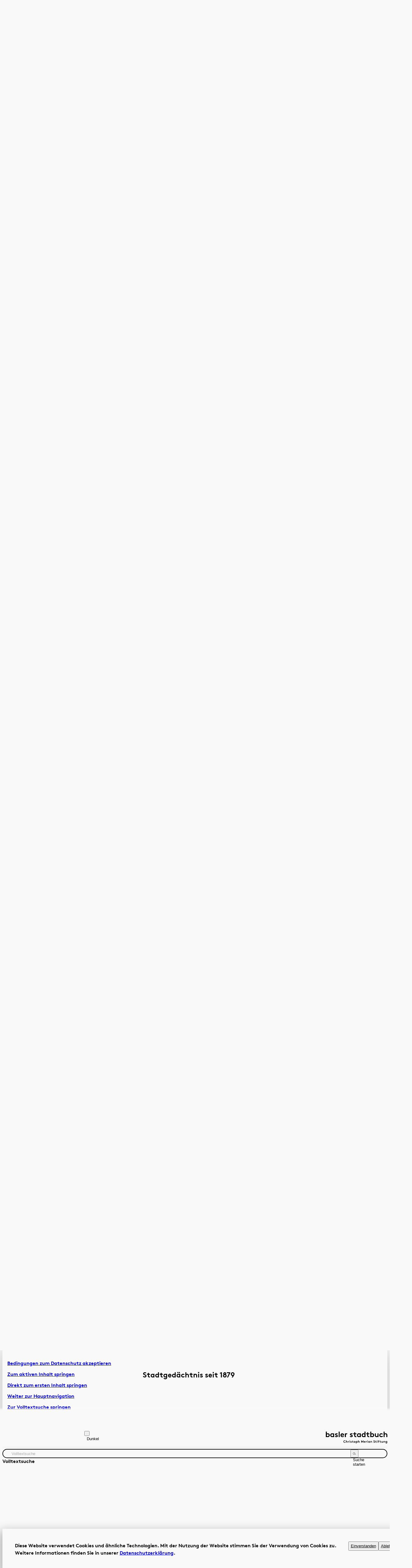

--- FILE ---
content_type: text/html;charset=UTF-8
request_url: https://www.baslerstadtbuch.ch/stadtbuch/1993/1993_2287.html
body_size: 19624
content:
<!doctype html>
<html id="result-page" class="template_search template_article | |  pc   | loading" data-theme="system" lang="de" itemscope>
 <head>
  <meta charset="utf-8"><!--[if IE]><meta http-equiv="X-UA-Compatible" content="IE=edge,chrome=1" /><![endif]-->
  <meta name="HandheldFriendly" content="True">
  <meta name="viewport" content="width=device-width, initial-scale=1.0">
  <meta name="apple-mobile-web-app-title" content="Keine Zeit, freie Zeit, gespendete Zeit">
  <meta name="format-detection" content="telephone=no">
  <meta name="msvalidate.01" content="3239BF662F5FDAADEC19B6BE8744E9D9">
  <title>Keine Zeit, freie Zeit, gespendete Zeit - Basler Stadtbuch 1993</title>
  <meta name="description" content="Rosmarie Schneider Keine Zeit, freie Zeit, gespendete Zeit BENEVOL Es ist schon eine merkwürdige Sache mit der Zeit! Die einen haben davon viel zu wenig und die anderen viel zu viel.">
  <meta name="keywords" content="Rosmarie, Schneider, Keine, Zeit, BENEVOL, Es, Sache, Zeit!, Die, Manche, Minute, Termin, Minuten, Stunden, Dann, Menschen, Ende, Tages, Sinn, Arbeit, Glücklicheren, Arbeiten, Beruf, Tätigkeit, Beziehungen, Familie, Freunden, Hobbys, Weiterentwicklung, Reisen, Hinausschauen, Welt, Vielleicht, Geheimnis, Auch, Sie, Begegnungen, Kindern, Wussten, Natürlich, Problem, Ihre, Jahr, Vermittlungsstelle, Leute, Verschenken, Ideen, Engagement, Seit, Herbst, Vermittlungs-, Beratungsstelle, Trä, Verein, Freiwilligenarbeit, Frauenverein, Gesellschaft, Gute, Gemeinnützige, Christoph, Merian, Stiftung, Basler, Zünfte, Beitrag, Personen, Frauen, Männer), Beratungsgespräch, Jüngste, Jahre, Älteste, Institutionen, Mitarbeiter, Mitarbeiterinnen, Vermittlungsgesuche, Bereichen, Betreuung, Begleitung, Spitälern, Altersheimen, Behinderten-Verbänden, Flüchtlingszentren, Sozialdiensten, Roten, Kreuz, Mitarbeit, Museen, Botanischen, Garten, Begegnungszentren, Vereinen, Ludothe-, Pro, Juventute, Fahrdienste, Tixi, Ehrenamtliche, Gremien, Vorständen, Stiftungen, Präsidentin, Kassierin, Fachberaterin, Motivationen, Freiwilligen, Je, Alter, Lebenssituation, Voll-, Teilzeitberufstätige, Ausgleich, Pensionierte, Kenntnisse, Kompetenzen, Verfügung, A, Das, Telefon, Kommunikationsmittel, Anfragen, Hilfe, Privatpersonen, Anmeldung, Beratungsgespräche, Neues, Besonders, Männern, Gefühl, Hausfrauen, Möglichkeit, Sinnvolles, Jüngere, Herausforderung, Lemfeld, Flaus, Ältere, Aufgabe, TV-Rente, Gründen, Fähigkeiten, Belastbarkeit, Für, Arbeitslose, Konkurrenz, Gegenteil, Überbrückungsmöglichkeit, Möglichkeiten, Erfahrung, Vermittlungs-Geschichten, Im, Vermittlungsalltag, Beteiligten, So, Frau, Tage, Aufgaben, Rücken, Gesundheit, Nun, Ausflüge, Ein, Mann, Nachtportier, Er, Abend, Garderobenbetreuung, Opernaufführung, Musikstudenten, Szene, Ausserdem, Bürgergemeinde, Basel, Hütedienst, Ausstellung, Sommerferien, Team, Diabetes-Gesellschaft, Kinderlager, Hilfskoch, Konditor, Erfahrungen, Tamile, Heimat, Buchhalter, Deutsch-, Computerkenntnisse, Blauen, Sekretariat, Textverarbeitung, Korrespondenz, Aus, Grund, Deutsch, Schülerin, England, Türkin, Land, Wirtschaft, Alters-Tagesheim, Freude, Second, Hand-Shop, Erlös, Arbeitslosenprojekten, Eine, Mutter, Kind, Zügeln, Lampen, Löcher, Wand, Isolation, Abhängigkeit, Am, Tag, Goldschmied, Betätigung, Krankenschwester, Kindes, Entlastung, Zwei, Männer, Herumsitzen, Struktur, Beide, Schweizerischen, Jazzmuseum, Museumshütedienst, Vorbereiten, Ausstellungen, Krankheit, Person, Angelegenheiten, Senectute, Kinder, Vizepräsidentinnenamt, Elternzirkels, Deutschunterricht, Afrikanerin, Arbeitssituation, Stelle, Deshalb, Kontakt, Flüchtlingshilfe, Viele, Mein, Arbeitsalltag, Ich, Bedürfnis, Kontakten, Lebenssinn, Form">
  <meta name="Generator" content="Magnolia CMS implemented by esense.ch">
  <meta name="DC.Title" content="Keine Zeit, freie Zeit, gespendete Zeit - Basler Stadtbuch 1993">
  <meta name="DC.Format" content="text/html">
  <link rel="canonical" href="https://www.baslerstadtbuch.ch/stadtbuch/1993/1993_2287.html">
  <link href="/.resources/stadtbuch/webresources/images/page-pics/favicon.ico" rel="shortcut icon" type="image/x-icon">
  <link href="/.resources/stadtbuch/webresources/images/page-pics/favicon.ico" rel="icon" type="image/x-icon">
  <meta property="og:type" content="website">
  <meta property="og:url" content="https://www.baslerstadtbuch.ch/stadtbuch/1993/1993_2287.html">
  <meta property="og:title" content="Keine Zeit, freie Zeit, gespendete Zeit - Basler Stadtbuch 1993">
  <link type="text/css" href="/.resources/stadtbuch/webresources/js/mediaelement/mediaelementplayer.min.css" rel="stylesheet" media="screen">
  <style id="dynamic-css"></style>
  <link type="text/css" href="/.resources/stadtbuch/webresources/_redesign/css/main.css" rel="stylesheet" media="screen">
  <link type="text/css" href="/.resources/stadtbuch/webresources/_redesign/plugins/splide-core.min.css" rel="stylesheet">
  <script type="text/javascript" src="/resources/stadtbuch/webresources/js/processed/all.js"></script>
  <script type="text/javascript" src="/.resources/stadtbuch/webresources/js/mediaelement/mediaelement-and-player.min.js"></script>
  <script src="/.resources/stadtbuch/webresources/_redesign/js/main.js" type="module"></script>
  <script src="/.resources/stadtbuch/webresources/_redesign/plugins/splide.min.js"></script>
  <script>
	var searchIsMobile = false;
	var searchIsTablet = false;
</script><!-- Google tag (gtag.js) -->
  <script async src="https://www.googletagmanager.com/gtag/js?id=G-ZBGFZYCFXS"></script>
  <script>
  window.dataLayer = window.dataLayer || [];
  function gtag(){dataLayer.push(arguments);}
  gtag('js', new Date());

  gtag('config', 'G-ZBGFZYCFXS');
</script>
  <script>
  (function(i,s,o,g,r,a,m){i['GoogleAnalyticsObject']=r;i[r]=i[r]||function(){
  (i[r].q=i[r].q||[]).push(arguments)},i[r].l=1*new Date();a=s.createElement(o),
  m=s.getElementsByTagName(o)[0];a.async=1;a.src=g;m.parentNode.insertBefore(a,m)
  })(window,document,'script','https://www.google-analytics.com/analytics.js','ga');

  ga('create', 'UA-87104533-10', 'auto');
  ga('send', 'pageview');
</script>
  <script type="text/javascript">
  var _paq = window._paq = window._paq || [];
  /* tracker methods like "setCustomDimension" should be called before "trackPageView" */
  _paq.push(['trackPageView']);
  _paq.push(['enableLinkTracking']);
  (function() {
    var u="//matomo.baslerstadtbuch.ch/";
    _paq.push(['setTrackerUrl', u+'matomo.php']);
    _paq.push(['setSiteId', '1']);
    var d=document, g=d.createElement('script'), s=d.getElementsByTagName('script')[0];
    g.type='text/javascript'; g.async=true; g.src=u+'matomo.js'; s.parentNode.insertBefore(g,s);
  })();
</script>
  <style>
html[data-theme="dark"] a.logo svg * {
    fill: #fff !important;
}

.overlay-day-item p {
    hyphens: auto !important;
}

.template_home .slider-prev {
    margin-top: -2em;
    margin-left: calc(var(--gap_wrapper) - 0.3em);
    justify-content: start;
}

.template_home .slider-next {
    margin-top: -2em;
    margin-right: calc(var(--gap_wrapper) - 0.3em);
    justify-content: end;
}
</style>
  <script>
	if( Cookies.get('cookiesAccepted') == 'true' ) {
		$('script[type="text/plain"]').each(function() {
			var text = $(this).text() || "";
			if (text != '') {
				var $script = $('<script class="cookie-code">').text(text);
				$('head').append($script);
				$(this).remove();
			}
		});
		$('[data-frame-src]').each(function() {
			var url = $(this).attr('data-frame-src') || "";
			if (url != '') {
				$(this).attr('src',url);
				$(this).removeAttr('data-frame-src');
			}
		});
	}
</script>
  <script src="/.resources/stadtbuch/webresources/js/ajax.js"></script>
 </head>
 <body>
  <div class="container">
   <header class="page-header" role="banner">
    <div class="skip-wrapper" role="navigation" aria-label="Barrierefreie Schnellnavigation">
     <ul>
      <li id="cookie-accept-link"><a href="#cookie-banner">Bedingungen zum Datenschutz akzeptieren</a></li>
      <li id="jump-active-item-anchor" style="display: none;"><a id="jump-active-item-link" href="">Zum aktiven Inhalt springen</a></li>
      <li><a href="#content-1">Direkt zum ersten Inhalt springen</a></li>
      <li><a href="#main-navigation">Weiter zur Hauptnavigation</a></li>
      <li><a href="#term">Zur Volltextsuche springen</a></li>
      <li><a href="#footer">Zur Fusszeile springen</a></li>
     </ul>
    </div>
    <div class="block-wrapper flex-wrapper">
     <button class="menu-button" data-menu-button aria-hidden="true" aria-expanded="true" aria-controls="main-navigation" aria-label="Hauptnavigation anzeigen">
      <svg aria-hidden="true" x="0px" y="0px" width="100%" height="100%" viewBox="0 0 44 25" fill="none" xml:space="preserve">
       <g class="icon_closed">
        <path d="M1 2H43" stroke="black" stroke-width="2" />
        <path d="M1 13H43" stroke="black" stroke-width="2" />
        <path d="M1 24H43" stroke="black" stroke-width="2" />
       </g> <g class="icon_open">
        <path d="M2 23.8203L42 1.82031" stroke="black" stroke-width="2" />
        <path d="M1.42578 2L43.1022 24.0495" stroke="black" stroke-width="2" />
       </g>
      </svg></button>
     <nav class="navigation" id="main-navigation" data-menu aria-label="Hauptnavigation" aria-hidden="false" role="navigation">
      <ul>
       <li><a href="/basler-stadtbuch.html">Artikel &amp; Dossiers</a></li>
       <li><a href="/basler-chronik.html">Chronik</a></li>
      </ul>
      <button class="visually-hidden" data-close-button aria-hidden="true" aria-expanded="false" aria-controls="main-navigation">Navigation schliessen</button>
     </nav>
     <button class="color-scheme" data-theme-toggle="" aria-label="Die Webseite im Dunkelmodus anzeigen">
      <svg aria-hidden="true" x="0px" y="0px" width="100%" height="100%" viewBox="0 0 22 22" fill="none" xml:space="preserve">
       <g style="transform: translateX(2.2727%) rotate(-45deg);transform-origin: center;">
        <path d="M10.6689 0.277923C4.93013 0.277923 0.27792 4.93014 0.277919 10.6689L21.0599 10.6689C21.0599 4.93014 16.4077 0.277923 10.6689 0.277923Z" fill="currentColor" />
        <circle cx="10.6689" cy="10.6689" r="9.39101" transform="rotate(90 10.6689 10.6689)" stroke="currentColor" stroke-width="2" />
       </g>
      </svg><span class="visually-hidden" data-text-dark="Dunkel" data-text-dark-a11y="Zum Dunkelmodus wechseln" data-text-light="Hell" data-text-light-a11y="Zur hellen Ansicht wechseln">Dunkel</span></button><a class="logo" href="/home.html" aria-label="Link zur Startseite">
      <svg xmlns="http://www.w3.org/2000/svg" viewBox="0 0 141.62 27.48">
       <path d="M140.28,24.33c-.19.27-.51.45-.88.45-.55,0-.96-.42-.96-.99,0-.53.37-1,.94-1,.38,0,.7.18.9.45v1.09ZM141.25,21.96h-.94v.29c-.29-.23-.65-.37-1.07-.37-.99,0-1.78.82-1.78,1.9,0,.5.17.95.46,1.28.32.37.84.61,1.38.61.37,0,.68-.11.98-.33v.12c0,.47-.08.69-.23.86-.16.2-.43.29-.74.29-.6,0-.94-.32-1.13-.53l-.61.64c.36.42,1.03.75,1.75.75s1.28-.27,1.61-.73c.22-.31.33-.7.33-1.35v-3.43ZM133.79,25.6v-2.36c.14-.19.47-.45.89-.45.23,0,.42.07.55.2.14.14.22.32.22.68v1.93h.97v-1.85c0-.62-.13-.99-.37-1.27-.3-.36-.76-.59-1.26-.59-.4,0-.75.14-1.03.37v-.29h-.94v3.64h.97ZM130.47,21.96v2.36c-.13.17-.44.45-.85.45-.19,0-.4-.06-.55-.23-.11-.13-.18-.29-.18-.62v-1.96h-.97v1.93c0,.54.14.91.37,1.2.29.35.73.58,1.24.58.35,0,.7-.11.98-.37v.29h.94v-3.64h-.97ZM126.67,24.78c-.07.01-.26.04-.4.04-.24,0-.4-.07-.49-.18-.08-.1-.12-.23-.12-.46v-1.39h1.2v-.83h-1.2v-1.01h-.97v1.01h-1.01v.83h1.01v1.27c0,.52.08.84.27,1.09.25.33.68.52,1.26.52.19,0,.48-.03.61-.07l-.15-.82ZM122.88,20.27c-.2-.05-.38-.07-.58-.07-.49,0-.88.18-1.13.43-.25.25-.39.6-.39,1.18v.15h-.94v.83h.94v2.81h.97v-2.81h1.12v-.83h-1.12v-.11c0-.34.05-.47.14-.58.12-.14.31-.21.55-.21.09,0,.21.02.29.04l.15-.83ZM117.77,20.67c0,.35.28.62.64.62s.64-.27.64-.62-.29-.62-.64-.62-.64.27-.64.62M118.9,21.96h-.97v3.64h.97v-3.64ZM116.59,24.78c-.07.01-.25.04-.4.04-.24,0-.4-.07-.49-.18-.08-.1-.12-.23-.12-.46v-1.39h1.2v-.83h-1.2v-1.01h-.97v1.01h-1.01v.83h1.01v1.27c0,.52.08.84.27,1.09.25.33.67.52,1.26.52.19,0,.48-.03.61-.07l-.15-.82ZM109.41,24.89c.54.5,1.19.79,1.9.79.95,0,1.78-.64,1.78-1.57,0-1.77-2.42-1.51-2.42-2.36,0-.4.43-.57.81-.57.35,0,.7.15.91.35l.53-.75c-.5-.37-.99-.49-1.52-.49-.87,0-1.73.54-1.73,1.48,0,.59.33.95.74,1.19.7.41,1.68.5,1.68,1.17,0,.38-.32.66-.77.66-.48,0-.94-.25-1.24-.58l-.66.69ZM103.82,25.6v-2.36c.14-.19.47-.45.89-.45.22,0,.42.07.55.2.14.14.22.32.22.68v1.93h.97v-1.85c0-.62-.13-.99-.37-1.27-.3-.36-.76-.59-1.26-.59-.41,0-.75.14-1.03.37v-.29h-.94v3.64h.97ZM101.47,21.96h-.94v.29c-.29-.23-.65-.37-1.07-.37-.99,0-1.78.82-1.78,1.9,0,.5.18.95.46,1.28.32.37.83.61,1.37.61.37,0,.71-.11,1.01-.37v.29h.94v-3.64ZM100.5,24.33c-.19.27-.51.45-.88.45-.55,0-.96-.42-.96-.99,0-.52.37-1,.94-1,.38,0,.7.18.9.45v1.09ZM95.47,20.67c0,.35.29.62.64.62s.64-.27.64-.62-.28-.62-.64-.62-.64.27-.64.62M96.59,21.96h-.97v3.64h.97v-3.64ZM94.65,21.92c-.1-.01-.19-.03-.33-.03-.44,0-.84.17-1.06.44v-.37h-.94v3.64h.97v-2.29c.12-.22.46-.52.89-.52.14,0,.28.01.35.04l.11-.91ZM88.7,23.31c.05-.33.38-.64.78-.64s.69.32.72.64h-1.5ZM90.56,24.47c-.17.19-.5.42-.92.42-.52,0-.93-.35-.98-.86h2.52c.02-.08.02-.18.02-.28,0-1.01-.71-1.86-1.72-1.86-1.08,0-1.77.88-1.77,1.9,0,1.14.82,1.89,1.9,1.89.56,0,1.14-.23,1.49-.65l-.56-.56ZM82.01,20.35h-.71v5.25h1.01v-2.92l1.26,2.06h.71l1.26-2.06v2.92h1.01v-5.25h-.71l-1.91,3.14-1.91-3.14ZM75.18,23.24c.14-.19.47-.45.89-.45.22,0,.42.07.55.2.13.14.22.32.22.68v1.93h.97v-1.85c0-.62-.14-.99-.38-1.27-.3-.36-.76-.59-1.26-.59-.38,0-.72.13-.99.34v-1.95h-.97v5.32h.97v-2.36ZM70.28,23.24c.2-.27.53-.45.9-.45.57,0,.94.47.94,1,0,.57-.41.99-.96.99-.37,0-.69-.18-.88-.45v-1.09ZM69.3,27.4h.97v-2.05c.29.22.61.33.98.33.54,0,1.06-.24,1.38-.61.29-.33.46-.78.46-1.28,0-1.07-.79-1.9-1.78-1.9-.41,0-.78.13-1.07.37v-.29h-.94v5.44ZM65.3,23.79c0-.55.39-1,.96-1s.96.45.96,1-.39.99-.96.99-.96-.44-.96-.99M64.32,23.79c0,1.05.83,1.89,1.93,1.89s1.93-.84,1.93-1.89-.83-1.9-1.93-1.9-1.93.85-1.93,1.9M63.32,24.78c-.07.01-.25.04-.4.04-.24,0-.4-.07-.5-.18-.08-.1-.12-.23-.12-.46v-1.39h1.2v-.83h-1.2v-1.01h-.97v1.01h-1.01v.83h1.01v1.27c0,.52.08.84.27,1.09.25.33.67.52,1.26.52.19,0,.48-.03.61-.07l-.15-.82ZM56.63,25.19c.43.32.96.49,1.46.49.76,0,1.45-.43,1.45-1.12,0-1.26-1.76-1.07-1.76-1.55,0-.19.22-.29.49-.29s.51.11.7.25l.46-.7c-.24-.19-.76-.37-1.23-.37-.72,0-1.39.43-1.39,1.13,0,1.17,1.76.98,1.76,1.52,0,.18-.2.31-.46.31-.37,0-.75-.14-1-.36l-.47.7ZM54.48,20.67c0,.35.29.62.64.62s.64-.27.64-.62-.29-.62-.64-.62-.64.27-.64.62M55.61,21.96h-.97v3.64h.97v-3.64ZM53.67,21.92c-.1-.01-.19-.03-.33-.03-.44,0-.84.17-1.06.44v-.37h-.94v3.64h.97v-2.29c.12-.22.46-.52.89-.52.14,0,.28.01.35.04l.11-.91ZM47.4,23.24c.14-.19.47-.45.89-.45.22,0,.42.07.55.2.14.14.22.32.22.68v1.93h.97v-1.85c0-.62-.14-.99-.37-1.27-.3-.36-.76-.59-1.26-.59-.38,0-.72.13-.99.34v-1.95h-.97v5.32h.97v-2.36ZM43.27,21.18c.52,0,.96.23,1.27.54l.65-.69c-.47-.46-1.14-.75-1.92-.75-1.64,0-2.77,1.19-2.77,2.7s1.15,2.7,2.78,2.7c.96,0,1.74-.41,2.21-1l-.7-.62c-.31.4-.8.73-1.49.73-1.01,0-1.79-.78-1.79-1.8s.75-1.8,1.75-1.8" /> <path d="M135.41,7.01c.32-.44,1.12-1.06,2.1-1.06.53,0,.99.18,1.29.48.32.32.51.76.51,1.61v4.56h2.31v-4.38c0-1.47-.32-2.34-.89-3.02-.71-.85-1.79-1.38-2.98-1.38-.89,0-1.7.3-2.34.8V0h-2.31v12.6h2.31v-5.59ZM129.81,9.51c-.37.57-1.12,1.14-2.06,1.14-1.4,0-2.38-.99-2.38-2.34s.99-2.36,2.32-2.36c.83,0,1.53.43,1.99,1.03l1.63-1.44c-.8-1.03-2.13-1.72-3.62-1.72-2.63,0-4.63,1.99-4.63,4.49s1.95,4.47,4.61,4.47c1.61,0,2.89-.59,3.9-1.93l-1.78-1.33ZM118.94,3.99v5.59c-.32.41-1.03,1.06-2,1.06-.44,0-.94-.14-1.3-.53-.27-.3-.43-.69-.43-1.47V3.99h-2.31v4.56c0,1.28.32,2.17.87,2.84.67.83,1.74,1.38,2.93,1.38.83,0,1.65-.27,2.33-.87v.69h2.22V3.99h-2.31ZM104.52,12.6v-.69c.71.6,1.53.87,2.4.87,1.28,0,2.49-.57,3.25-1.46.68-.78,1.1-1.85,1.1-3.02,0-2.54-1.88-4.49-4.22-4.49-.94,0-1.76.27-2.43.8V0h-2.31v12.6h2.22ZM104.6,7.01c.48-.64,1.24-1.06,2.13-1.06,1.35,0,2.22,1.12,2.22,2.36,0,1.35-.98,2.34-2.27,2.34-.87,0-1.63-.43-2.08-1.06v-2.57ZM99.93,10.65c-.16.04-.6.09-.94.09-.57,0-.94-.16-1.17-.43-.2-.23-.28-.55-.28-1.08v-3.28h2.84v-1.95h-2.84V1.6h-2.31v2.4h-2.4v1.95h2.4v3.02c0,1.22.19,1.99.64,2.57.59.78,1.6,1.24,2.98,1.24.44,0,1.14-.07,1.44-.18l-.36-1.95ZM91.4,12.6V0h-2.31v4.61c-.68-.53-1.49-.8-2.43-.8-2.34,0-4.22,1.95-4.22,4.49,0,1.17.43,2.24,1.1,3.02.76.89,1.97,1.46,3.25,1.46.87,0,1.69-.27,2.4-.87v.69h2.22ZM89.1,9.59c-.44.64-1.21,1.06-2.08,1.06-1.3,0-2.27-.99-2.27-2.34,0-1.24.87-2.36,2.22-2.36.89,0,1.65.43,2.13,1.06v2.57ZM80.62,3.99h-2.22v.69c-.68-.55-1.54-.87-2.52-.87-2.34,0-4.22,1.95-4.22,4.49,0,1.17.43,2.24,1.1,3.02.76.89,1.97,1.46,3.25,1.46.87,0,1.69-.27,2.4-.87v.69h2.22V3.99ZM78.31,9.59c-.44.64-1.21,1.06-2.08,1.06-1.3,0-2.27-.99-2.27-2.34,0-1.24.87-2.36,2.22-2.36.89,0,1.65.43,2.13,1.06v2.57ZM70.09,10.65c-.16.04-.6.09-.94.09-.57,0-.94-.16-1.17-.43-.2-.23-.28-.55-.28-1.08v-3.28h2.84v-1.95h-2.84V1.6h-2.31v2.4h-2.4v1.95h2.4v3.02c0,1.22.19,1.99.64,2.57.59.78,1.6,1.24,2.98,1.24.44,0,1.14-.07,1.44-.18l-.35-1.95ZM55.08,11.63c1.01.75,2.27,1.15,3.46,1.15,1.81,0,3.43-1.01,3.43-2.66,0-2.98-4.17-2.54-4.17-3.66,0-.44.53-.69,1.17-.69s1.21.27,1.65.59l1.08-1.67c-.57-.44-1.79-.87-2.91-.87-1.7,0-3.3,1.03-3.3,2.68,0,2.77,4.17,2.31,4.17,3.6,0,.42-.48.73-1.1.73-.87,0-1.78-.32-2.36-.85l-1.12,1.65ZM49.37,3.89c-.25-.04-.44-.07-.78-.07-1.05,0-1.99.41-2.5,1.05v-.87h-2.22v8.61h2.31v-5.41c.28-.51,1.08-1.24,2.09-1.24.34,0,.67.03.83.09l.27-2.15ZM36.1,7.19c.11-.78.89-1.51,1.85-1.51s1.63.75,1.7,1.51h-3.55ZM40.49,9.92c-.41.44-1.19.99-2.17.99-1.22,0-2.2-.83-2.32-2.04h5.96c.03-.19.05-.43.05-.66,0-2.4-1.69-4.4-4.06-4.4-2.56,0-4.19,2.09-4.19,4.49,0,2.7,1.94,4.47,4.51,4.47,1.33,0,2.7-.55,3.53-1.54l-1.31-1.31ZM31.91,0h-2.31v12.6h2.31V0ZM20.8,11.63c1.01.75,2.27,1.15,3.46,1.15,1.81,0,3.43-1.01,3.43-2.66,0-2.98-4.17-2.54-4.17-3.66,0-.44.53-.69,1.17-.69s1.21.27,1.65.59l1.08-1.67c-.57-.44-1.79-.87-2.91-.87-1.7,0-3.3,1.03-3.3,2.68,0,2.77,4.17,2.31,4.17,3.6,0,.42-.48.73-1.1.73-.87,0-1.77-.32-2.36-.85l-1.12,1.65ZM19.15,3.99h-2.22v.69c-.67-.55-1.54-.87-2.52-.87-2.34,0-4.22,1.95-4.22,4.49,0,1.17.43,2.24,1.1,3.02.76.89,1.97,1.46,3.25,1.46.87,0,1.69-.27,2.4-.87v.69h2.22V3.99ZM16.84,9.59c-.44.64-1.21,1.06-2.08,1.06-1.3,0-2.27-.99-2.27-2.34,0-1.24.87-2.36,2.22-2.36.89,0,1.65.43,2.13,1.06v2.57ZM2.22,12.6v-.69c.71.6,1.53.87,2.4.87,1.28,0,2.49-.57,3.25-1.46.67-.78,1.1-1.85,1.1-3.02,0-2.54-1.88-4.49-4.22-4.49-.94,0-1.76.27-2.43.8V0H0v12.6h2.22ZM2.31,7.01c.48-.64,1.24-1.06,2.13-1.06,1.35,0,2.22,1.12,2.22,2.36,0,1.35-.98,2.34-2.27,2.34-.87,0-1.63-.43-2.08-1.06v-2.57Z" />
      </svg></a>
    </div>
    <div class="block-wrapper search-wrapper">
     <form action="/suche.html" method="get" class="search-field" id="searchformPages">
      <input type="hidden" value="true" name="pagesearch"> <input type="hidden" value="0" name="start"> <input type="hidden" value="25" name="rows"> <label for="term" class="visually-hidden">Volltextsuche</label> <input type="text" name="term" id="term" placeholder="Volltextsuche" value="" autocomplete="off">
      <button aria-controls="term" type="submit" onclick="searchformPages.submit()">
       <svg aria-hidden="true" x="0px" y="0px" width="100%" height="100%" viewBox="0 0 34 26" fill="none" xml:space="preserve">
        <path d="M32.133 24.0561L21.0888 17.7298M22.018 9.70568C23.5379 15.3019 20.2335 21.0708 14.6372 22.5908C9.041 24.1107 3.27216 20.8063 1.75218 15.21C0.232194 9.61379 3.53665 3.84495 9.13289 2.32496C14.7291 0.804982 20.498 4.10944 22.018 9.70568Z" stroke="black" stroke-width="2.3" stroke-linecap="round" stroke-linejoin="round" />
       </svg><span class="visually-hidden">Suche starten</span></button>
      <div id="tags-wrapper" class="text" style="display: flex;">
      </div>
      <div class="block-wrapper" id="search-filter">
       <div class="button-wrapper text">
        <a href="#period" class="button button-toggle-content accordion-header-button" data-toggle-siblings data-menu-button aria-expanded="false" aria-controls="period"> Zeitraum 
         <svg aria-hidden="true" x="0px" y="0px" width="100%" height="100%" viewBox="0 0 44 25" fill="none" xml:space="preserve">
          <path d="M2.00049 23.8203L42.0005 1.82031" stroke="black" stroke-width="2" /> <path d="M1.42627 2L43.1027 24.0495" stroke="black" stroke-width="2" />
         </svg></a> <a href="#author" class="button button-toggle-content accordion-header-button" data-toggle-siblings data-menu-button aria-expanded="false" aria-controls="author-wrapper"> Autor:in 
         <svg aria-hidden="true" x="0px" y="0px" width="100%" height="100%" viewBox="0 0 44 25" fill="none" xml:space="preserve">
          <path d="M2.00049 23.8203L42.0005 1.82031" stroke="black" stroke-width="2" /> <path d="M1.42627 2L43.1027 24.0495" stroke="black" stroke-width="2" />
         </svg></a>
        <button type="button" class="button-toggle-content accordion-header-button" data-menu-button aria-expanded="false" aria-controls="search-manual">Suchanleitung</button>
       </div>
       <div class="accordion-content filter-wrapper button-wrapper" aria-hidden="true" id="period">
        <div class="text">
         <div id="period-from">
          <p>von</p><label class="button checkbox-label" for="dateFrom"> <input class="txt small number-input" type="text" inputmode="numeric" pattern="^[0-9]+$" id="dateFrom" name="dateFrom" placeholder="1879" min="1879" max="2026" value=""> </label>
         </div>
         <div id="period-to">
          <p>bis</p><label class="button checkbox-label" for="dateTo"> <input class="txt small number-input" type="text" inputmode="numeric" pattern="^[0-9]+$" id="dateTo" name="dateTo" placeholder="2026" min="1879" max="2026" value=""> </label>
         </div>
        </div>
        <div id="years">
        </div>
       </div>
       <div class="accordion-content filter-wrapper button-wrapper" aria-hidden="true" id="author-wrapper">
        <div class="text" id="authors-wrapper">
         <label for="author"> <span class="visually-hidden">Autor:in</span> <span id="author-search-field"> <input class="txt small" type="text" id="author" name="author" placeholder="Autor:in"> </span> </label>
        </div>
       </div>
      </div>
      <div class="search-manual accordion-content" aria-hidden="true" id="search-manual">
       <div class="text">
        <p class="title"></p>
        <ul>
         <li><span class="highlight">z.B. Basler Münster Jubiläum</span><br>
           Findet alle Dokumente, die alle drei Wörter enthalten</li>
         <li><span class="highlight">z.B. Basler or Münster or Jubiläum</span><br>
           Findet alle Dokumente, die mindestens eines der drei Wörter enthalten</li>
         <li><span class="highlight">z.B. “Basler Münster Jubiläum”</span><br>
           Findet alle Dokumente, die exakt diese Phrase enthalten</li>
         <li><span class="highlight">z.B. Basler Münster-Jubiläum</span><br>
           Findet alle Dokumente, mit den Wörtern «Basler» und «Münster», die nicht das Wort «Jubiläum» enthalten</li>
        </ul>
        <button class="close" data-close-button aria-expanded="false" aria-controls="search-manual" aria-hidden="true">
         <svg aria-hidden="true" x="0px" y="0px" width="100%" height="100%" viewBox="0 0 44 25" fill="none" xml:space="preserve">
          <path d="M2.00049 23.8203L42.0005 1.82031" stroke="black" stroke-width="2" /> <path d="M1.42627 2L43.1027 24.0495" stroke="black" stroke-width="2" />
         </svg><span class="visually-hidden">Suchanleitung schliessen</span></button>
       </div>
      </div>
     </form>
    </div>
    <script>

	// press enter on active input
	// $('label > input').keypress(function(e) {
	// 	if (e.which == 13) {
	// 		searchformPages.submit();
	// 		return false;
	// 	}
	// });

	// on click execute search on checkboxes
	$("label input:not(#dateFrom, #dateTo, #dateYear, #dateMonth, #dateDay, #author)").click(function(e) {
		searchformPages.submit();
		return false;
	});

	// press enter on date fields
	$('label input:is(#dateFrom, #dateTo, #dateYear, #dateMonth, #dateDay, #author)').keypress(function(e) {
		if (e.which == 13) {
			searchformPages.submit();
			return false;
		}
	});

	// leave date fields
	$("#dateFrom, #dateTo, #dateYear, #dateMonth, #dateDay").on("focusout", function() {
		searchformPages.submit();
		return false;
	});
	// leave changed author field
	$("#author").on("change", function() {
		searchformPages.submit();
		return false;
	});

	// $('#term, #dateFrom, #dateTo, #author').keypress(function(e) {
	// 	if (e.which == 13) {
	// 		searchformPages.submit();
	// 		return false;
	// 	}
	// });

	$('#term').click(function(e) {
		$('#searchformPages').addClass('active-search');
		$('html').removeClass("scroll")
		$('#searchformPages').addClass('locked');

	});

	window.addEventListener('scroll', () => {
		const container = document.getElementById("searchformPages");

		// Überprüfen, ob der Container oder eines seiner Kinder fokussiert ist
		if (container.matches(':focus-within')) {
			container.classList.add('active-search');
			container.classList.remove('blur');
		} else {
			container.classList.add('blur');
			container.classList.remove('active-search');
		}
	});

	// Fokus-Listener für die Suchleiste
	const searchBar = document.getElementById("searchformPages");

	searchBar.addEventListener('focus', (event) => {
		const container = document.querySelector('#fields');
		container.classList.add('active-search');
		container.classList.remove('blur');
	});

	searchBar.addEventListener('blur', (event) => {
		const container = document.querySelector('#fields');
		container.classList.add('blur');
		container.classList.remove('active-search');
	});
</script>
   </header>
   <main class="page-content" id="content-1" role="main">
    <div class="entry-overlay" aria-hidden="true">
     <span aria-hidden="true"></span>
     <p id="site-title" aria-hidden="true"><span>Stadtgedächtnis seit 1879</span></p><span aria-hidden="true"></span>
    </div>
    <article class="content-module detail-content">
     <header class="text block-text">
      <h1>Basler Stadtbuch 1993<!-- title article page --></h1><a class="back-link" href="/basler-stadtbuch.html#cover-item-1f392bcc-5707-4951-8229-70bb20df3acd">
       <svg aria-hidden="true" width="24" height="24" x="0px" y="0px" viewBox="0 0 24 24" xml:space="preserve">
        <path d="M20 12H4M4 12L10 18M4 12L10 6" stroke="black" stroke-width="2" stroke-linecap="round" stroke-linejoin="round" />
       </svg><span>zurück</span> </a>
      <p>Herausgeberin: Christoph Merian Stiftung<br><a class="share-link download" onclick="javascript:socialButtonDescr($(this));downloadStats('http://www.baslerstadtbuch.ch/stadtbuch/1993.html','Basler Stadtbuch 1993');" href="/.download/stadtbuch/f34be257-6738-4efb-bb80-29b4f1ebf5c5">
        <svg aria-hidden="true" width="100%" height="100%" x="0px" y="0px" fill="none" viewBox="0 0 24 24" xml:space="preserve">
         <path d="M20 12.5V6.8C20 5.11984 20 4.27976 19.673 3.63803C19.3854 3.07354 18.9265 2.6146 18.362 2.32698C17.7202 2 16.8802 2 15.2 2H8.8C7.11984 2 6.27976 2 5.63803 2.32698C5.07354 2.6146 4.6146 3.07354 4.32698 3.63803C4 4.27976 4 5.11984 4 6.8V17.2C4 18.8802 4 19.7202 4.32698 20.362C4.6146 20.9265 5.07354 21.3854 5.63803 21.673C6.27976 22 7.1198 22 8.79986 22H12.5M14 11H8M10 15H8M16 7H8M15 19L18 22M18 22L21 19M18 22V16" stroke="var(--color-text)" stroke-width="2" stroke-linecap="round" stroke-linejoin="round" />
        </svg><span class="visually-hidden">'Basler Stadtbuch 1993' als</span> PDF herunterladen, 758.32 MB </a></p>
     </header>
     <figure>
      <img src="/.imaging/h1340-w1340-jpg-60/stadtbuch/fdd6ef78-52eb-4fcc-b3f5-c4f2da799e75/jcr:data" alt="Cover Basler Stadtbuch 1993">
     </figure>
     <div class="stadtbuch detail-list">
      <p>50 Dossiers</p>
      <ul id="result-list">
       <li>
        <article>
         <header class="accordion-header">
          <h2>Sparen<!-- SUBTITLE2 --></h2>
          <div>
           <p class="Stadtbuch-Artikel">Stadtbuch-Artikel</p><time class="button dark" datetime="1993">1993</time>
           <p><span class="visually-hidden">Seiten</span><span aria-hidden="true">S.</span> 11–16</p>
          </div><a href="/stadtbuch/1993/1993_2270.html" id="result-list-entry-1993_2270" class="preview-link button-toggle-content accordion-header-button" data-menu-button aria-expanded="false" aria-controls="item-1993_2270"> <span class="visually-hidden">Weitere Details des Dossier-Eintrags anzeigen</span> </a>
         </header>
         <div class="accordion-content" aria-hidden="true" id="item-1993_2270">
         </div>
         <button class="close" data-close-button aria-expanded="false" aria-controls="item-1993_2270">
          <svg aria-hidden="true" x="0px" y="0px" width="100%" height="100%" viewBox="0 0 44 25" fill="none" xml:space="preserve">
           <path d="M2.00049 23.8203L42.0005 1.82031" stroke="black" stroke-width="2" /> <path d="M1.42627 2L43.1027 24.0495" stroke="black" stroke-width="2" />
          </svg><span class="visually-hidden">Dossier schliessen</span></button>
        </article></li>
       <li>
        <article>
         <header class="accordion-header">
          <h2>Sparen<!-- SUBTITLE2 --></h2>
          <div>
           <p class="Stadtbuch-Artikel">Stadtbuch-Artikel</p><time class="button dark" datetime="1993">1993</time>
           <p><span class="visually-hidden">Seiten</span><span aria-hidden="true">S.</span> 17–19</p>
          </div><a href="/stadtbuch/1993/1993_2271.html" id="result-list-entry-1993_2271" class="preview-link button-toggle-content accordion-header-button" data-menu-button aria-expanded="false" aria-controls="item-1993_2271"> <span class="visually-hidden">Weitere Details des Dossier-Eintrags anzeigen</span> </a>
         </header>
         <div class="accordion-content" aria-hidden="true" id="item-1993_2271">
         </div>
         <button class="close" data-close-button aria-expanded="false" aria-controls="item-1993_2271">
          <svg aria-hidden="true" x="0px" y="0px" width="100%" height="100%" viewBox="0 0 44 25" fill="none" xml:space="preserve">
           <path d="M2.00049 23.8203L42.0005 1.82031" stroke="black" stroke-width="2" /> <path d="M1.42627 2L43.1027 24.0495" stroke="black" stroke-width="2" />
          </svg><span class="visually-hidden">Dossier schliessen</span></button>
        </article></li>
       <li>
        <article>
         <header class="accordion-header">
          <h2>Sparen<!-- SUBTITLE2 --></h2>
          <div>
           <p class="Stadtbuch-Artikel">Stadtbuch-Artikel</p><time class="button dark" datetime="1993">1993</time>
           <p><span class="visually-hidden">Seiten</span><span aria-hidden="true">S.</span> 20–23</p>
          </div><a href="/stadtbuch/1993/1993_2272.html" id="result-list-entry-1993_2272" class="preview-link button-toggle-content accordion-header-button" data-menu-button aria-expanded="false" aria-controls="item-1993_2272"> <span class="visually-hidden">Weitere Details des Dossier-Eintrags anzeigen</span> </a>
         </header>
         <div class="accordion-content" aria-hidden="true" id="item-1993_2272">
         </div>
         <button class="close" data-close-button aria-expanded="false" aria-controls="item-1993_2272">
          <svg aria-hidden="true" x="0px" y="0px" width="100%" height="100%" viewBox="0 0 44 25" fill="none" xml:space="preserve">
           <path d="M2.00049 23.8203L42.0005 1.82031" stroke="black" stroke-width="2" /> <path d="M1.42627 2L43.1027 24.0495" stroke="black" stroke-width="2" />
          </svg><span class="visually-hidden">Dossier schliessen</span></button>
        </article></li>
       <li>
        <article>
         <header class="accordion-header">
          <h2>Arbeitslosigkeit<!-- SUBTITLE2 --></h2>
          <div>
           <p class="Stadtbuch-Artikel">Stadtbuch-Artikel</p><time class="button dark" datetime="1993">1993</time>
           <p><span class="visually-hidden">Seiten</span><span aria-hidden="true">S.</span> 24–26</p>
          </div><a href="/stadtbuch/1993/1993_2273.html" id="result-list-entry-1993_2273" class="preview-link button-toggle-content accordion-header-button" data-menu-button aria-expanded="false" aria-controls="item-1993_2273"> <span class="visually-hidden">Weitere Details des Dossier-Eintrags anzeigen</span> </a>
         </header>
         <div class="accordion-content" aria-hidden="true" id="item-1993_2273">
         </div>
         <button class="close" data-close-button aria-expanded="false" aria-controls="item-1993_2273">
          <svg aria-hidden="true" x="0px" y="0px" width="100%" height="100%" viewBox="0 0 44 25" fill="none" xml:space="preserve">
           <path d="M2.00049 23.8203L42.0005 1.82031" stroke="black" stroke-width="2" /> <path d="M1.42627 2L43.1027 24.0495" stroke="black" stroke-width="2" />
          </svg><span class="visually-hidden">Dossier schliessen</span></button>
        </article></li>
       <li>
        <article>
         <header class="accordion-header">
          <h2>Arbeitslosigkeit<!-- SUBTITLE2 --></h2>
          <div>
           <p class="Stadtbuch-Artikel">Stadtbuch-Artikel</p><time class="button dark" datetime="1993">1993</time>
           <p><span class="visually-hidden">Seiten</span><span aria-hidden="true">S.</span> 27–29</p>
          </div><a href="/stadtbuch/1993/1993_2274.html" id="result-list-entry-1993_2274" class="preview-link button-toggle-content accordion-header-button" data-menu-button aria-expanded="false" aria-controls="item-1993_2274"> <span class="visually-hidden">Weitere Details des Dossier-Eintrags anzeigen</span> </a>
         </header>
         <div class="accordion-content" aria-hidden="true" id="item-1993_2274">
         </div>
         <button class="close" data-close-button aria-expanded="false" aria-controls="item-1993_2274">
          <svg aria-hidden="true" x="0px" y="0px" width="100%" height="100%" viewBox="0 0 44 25" fill="none" xml:space="preserve">
           <path d="M2.00049 23.8203L42.0005 1.82031" stroke="black" stroke-width="2" /> <path d="M1.42627 2L43.1027 24.0495" stroke="black" stroke-width="2" />
          </svg><span class="visually-hidden">Dossier schliessen</span></button>
        </article></li>
       <li>
        <article>
         <header class="accordion-header">
          <h2>Arbeitslosigkeit<!-- SUBTITLE2 --></h2>
          <div>
           <p class="Stadtbuch-Artikel">Stadtbuch-Artikel</p><time class="button dark" datetime="1993">1993</time>
           <p><span class="visually-hidden">Seiten</span><span aria-hidden="true">S.</span> 30–34</p>
          </div><a href="/stadtbuch/1993/1993_2275.html" id="result-list-entry-1993_2275" class="preview-link button-toggle-content accordion-header-button" data-menu-button aria-expanded="false" aria-controls="item-1993_2275"> <span class="visually-hidden">Weitere Details des Dossier-Eintrags anzeigen</span> </a>
         </header>
         <div class="accordion-content" aria-hidden="true" id="item-1993_2275">
         </div>
         <button class="close" data-close-button aria-expanded="false" aria-controls="item-1993_2275">
          <svg aria-hidden="true" x="0px" y="0px" width="100%" height="100%" viewBox="0 0 44 25" fill="none" xml:space="preserve">
           <path d="M2.00049 23.8203L42.0005 1.82031" stroke="black" stroke-width="2" /> <path d="M1.42627 2L43.1027 24.0495" stroke="black" stroke-width="2" />
          </svg><span class="visually-hidden">Dossier schliessen</span></button>
        </article></li>
       <li>
        <article>
         <header class="accordion-header">
          <h2>Basel rehabilitiert Paracelsus (1493-1541)<!-- SUBTITLE2 --></h2>
          <div>
           <p class="Stadtbuch-Artikel">Stadtbuch-Artikel</p><time class="button dark" datetime="1993">1993</time>
           <p><span class="visually-hidden">Seiten</span><span aria-hidden="true">S.</span> 35–42</p>
          </div><a href="/stadtbuch/1993/1993_2276.html" id="result-list-entry-1993_2276" class="preview-link button-toggle-content accordion-header-button" data-menu-button aria-expanded="false" aria-controls="item-1993_2276"> <span class="visually-hidden">Weitere Details des Dossier-Eintrags anzeigen</span> </a>
         </header>
         <div class="accordion-content" aria-hidden="true" id="item-1993_2276">
         </div>
         <button class="close" data-close-button aria-expanded="false" aria-controls="item-1993_2276">
          <svg aria-hidden="true" x="0px" y="0px" width="100%" height="100%" viewBox="0 0 44 25" fill="none" xml:space="preserve">
           <path d="M2.00049 23.8203L42.0005 1.82031" stroke="black" stroke-width="2" /> <path d="M1.42627 2L43.1027 24.0495" stroke="black" stroke-width="2" />
          </svg><span class="visually-hidden">Dossier schliessen</span></button>
        </article></li>
       <li>
        <article>
         <header class="accordion-header">
          <h2>Von konfessionslosen, alleinlebenden Tramfahrern<!-- SUBTITLE2 --></h2>
          <div>
           <p class="Stadtbuch-Artikel">Stadtbuch-Artikel</p><time class="button dark" datetime="1993">1993</time>
           <p><span class="visually-hidden">Seiten</span><span aria-hidden="true">S.</span> 43–44</p>
          </div><a href="/stadtbuch/1993/1993_2277.html" id="result-list-entry-1993_2277" class="preview-link button-toggle-content accordion-header-button" data-menu-button aria-expanded="false" aria-controls="item-1993_2277"> <span class="visually-hidden">Weitere Details des Dossier-Eintrags anzeigen</span> </a>
         </header>
         <div class="accordion-content" aria-hidden="true" id="item-1993_2277">
         </div>
         <button class="close" data-close-button aria-expanded="false" aria-controls="item-1993_2277">
          <svg aria-hidden="true" x="0px" y="0px" width="100%" height="100%" viewBox="0 0 44 25" fill="none" xml:space="preserve">
           <path d="M2.00049 23.8203L42.0005 1.82031" stroke="black" stroke-width="2" /> <path d="M1.42627 2L43.1027 24.0495" stroke="black" stroke-width="2" />
          </svg><span class="visually-hidden">Dossier schliessen</span></button>
        </article></li>
       <li>
        <article>
         <header class="accordion-header">
          <h2>Bürgergemeindewahlen 1993<!-- SUBTITLE2 --></h2>
          <div>
           <p class="Stadtbuch-Artikel">Stadtbuch-Artikel</p><time class="button dark" datetime="1993">1993</time>
           <p><span class="visually-hidden">Seiten</span><span aria-hidden="true">S.</span> 45–47</p>
          </div><a href="/stadtbuch/1993/1993_2278.html" id="result-list-entry-1993_2278" class="preview-link button-toggle-content accordion-header-button" data-menu-button aria-expanded="false" aria-controls="item-1993_2278"> <span class="visually-hidden">Weitere Details des Dossier-Eintrags anzeigen</span> </a>
         </header>
         <div class="accordion-content" aria-hidden="true" id="item-1993_2278">
         </div>
         <button class="close" data-close-button aria-expanded="false" aria-controls="item-1993_2278">
          <svg aria-hidden="true" x="0px" y="0px" width="100%" height="100%" viewBox="0 0 44 25" fill="none" xml:space="preserve">
           <path d="M2.00049 23.8203L42.0005 1.82031" stroke="black" stroke-width="2" /> <path d="M1.42627 2L43.1027 24.0495" stroke="black" stroke-width="2" />
          </svg><span class="visually-hidden">Dossier schliessen</span></button>
        </article></li>
       <li>
        <article>
         <header class="accordion-header">
          <h2>FC Basel 1983-1993<!-- SUBTITLE2 --></h2>
          <div>
           <p class="Stadtbuch-Artikel">Stadtbuch-Artikel</p><time class="button dark" datetime="1993">1993</time>
           <p><span class="visually-hidden">Seiten</span><span aria-hidden="true">S.</span> 48–52</p>
          </div><a href="/stadtbuch/1993/1993_2279.html" id="result-list-entry-1993_2279" class="preview-link button-toggle-content accordion-header-button" data-menu-button aria-expanded="false" aria-controls="item-1993_2279"> <span class="visually-hidden">Weitere Details des Dossier-Eintrags anzeigen</span> </a>
         </header>
         <div class="accordion-content" aria-hidden="true" id="item-1993_2279">
         </div>
         <button class="close" data-close-button aria-expanded="false" aria-controls="item-1993_2279">
          <svg aria-hidden="true" x="0px" y="0px" width="100%" height="100%" viewBox="0 0 44 25" fill="none" xml:space="preserve">
           <path d="M2.00049 23.8203L42.0005 1.82031" stroke="black" stroke-width="2" /> <path d="M1.42627 2L43.1027 24.0495" stroke="black" stroke-width="2" />
          </svg><span class="visually-hidden">Dossier schliessen</span></button>
        </article></li>
       <li>
        <article>
         <header class="accordion-header">
          <h2>Die Einführung der Sackgebühr – der BebbiSagg<!-- SUBTITLE2 --></h2>
          <div>
           <p class="Stadtbuch-Artikel">Stadtbuch-Artikel</p><time class="button dark" datetime="1993">1993</time>
           <p><span class="visually-hidden">Seiten</span><span aria-hidden="true">S.</span> 53–54</p>
          </div><a href="/stadtbuch/1993/1993_2280.html" id="result-list-entry-1993_2280" class="preview-link button-toggle-content accordion-header-button" data-menu-button aria-expanded="false" aria-controls="item-1993_2280"> <span class="visually-hidden">Weitere Details des Dossier-Eintrags anzeigen</span> </a>
         </header>
         <div class="accordion-content" aria-hidden="true" id="item-1993_2280">
         </div>
         <button class="close" data-close-button aria-expanded="false" aria-controls="item-1993_2280">
          <svg aria-hidden="true" x="0px" y="0px" width="100%" height="100%" viewBox="0 0 44 25" fill="none" xml:space="preserve">
           <path d="M2.00049 23.8203L42.0005 1.82031" stroke="black" stroke-width="2" /> <path d="M1.42627 2L43.1027 24.0495" stroke="black" stroke-width="2" />
          </svg><span class="visually-hidden">Dossier schliessen</span></button>
        </article></li>
       <li>
        <article>
         <header class="accordion-header">
          <h2>Dr Bebbi griesst dr Böögg<!-- SUBTITLE2 --></h2>
          <div>
           <p class="Stadtbuch-Artikel">Stadtbuch-Artikel</p><time class="button dark" datetime="1993">1993</time>
           <p><span class="visually-hidden">Seiten</span><span aria-hidden="true">S.</span> 55–59</p>
          </div><a href="/stadtbuch/1993/1993_2281.html" id="result-list-entry-1993_2281" class="preview-link button-toggle-content accordion-header-button" data-menu-button aria-expanded="false" aria-controls="item-1993_2281"> <span class="visually-hidden">Weitere Details des Dossier-Eintrags anzeigen</span> </a>
         </header>
         <div class="accordion-content" aria-hidden="true" id="item-1993_2281">
         </div>
         <button class="close" data-close-button aria-expanded="false" aria-controls="item-1993_2281">
          <svg aria-hidden="true" x="0px" y="0px" width="100%" height="100%" viewBox="0 0 44 25" fill="none" xml:space="preserve">
           <path d="M2.00049 23.8203L42.0005 1.82031" stroke="black" stroke-width="2" /> <path d="M1.42627 2L43.1027 24.0495" stroke="black" stroke-width="2" />
          </svg><span class="visually-hidden">Dossier schliessen</span></button>
        </article></li>
       <li>
        <article>
         <header class="accordion-header">
          <h2>Mehr als nur ein gutes Fest<!-- SUBTITLE2 --></h2>
          <div>
           <p class="Stadtbuch-Artikel">Stadtbuch-Artikel</p><time class="button dark" datetime="1993">1993</time>
           <p><span class="visually-hidden">Seiten</span><span aria-hidden="true">S.</span> 60–60</p>
          </div><a href="/stadtbuch/1993/1993_2282.html" id="result-list-entry-1993_2282" class="preview-link button-toggle-content accordion-header-button" data-menu-button aria-expanded="false" aria-controls="item-1993_2282"> <span class="visually-hidden">Weitere Details des Dossier-Eintrags anzeigen</span> </a>
         </header>
         <div class="accordion-content" aria-hidden="true" id="item-1993_2282">
         </div>
         <button class="close" data-close-button aria-expanded="false" aria-controls="item-1993_2282">
          <svg aria-hidden="true" x="0px" y="0px" width="100%" height="100%" viewBox="0 0 44 25" fill="none" xml:space="preserve">
           <path d="M2.00049 23.8203L42.0005 1.82031" stroke="black" stroke-width="2" /> <path d="M1.42627 2L43.1027 24.0495" stroke="black" stroke-width="2" />
          </svg><span class="visually-hidden">Dossier schliessen</span></button>
        </article></li>
       <li>
        <article>
         <header class="accordion-header">
          <h2>100 Jahre Kantonales Laboratorium Basel-Stadt<!-- SUBTITLE2 --></h2>
          <div>
           <p class="Stadtbuch-Artikel">Stadtbuch-Artikel</p><time class="button dark" datetime="1993">1993</time>
           <p><span class="visually-hidden">Seiten</span><span aria-hidden="true">S.</span> 61–64</p>
          </div><a href="/stadtbuch/1993/1993_2283.html" id="result-list-entry-1993_2283" class="preview-link button-toggle-content accordion-header-button" data-menu-button aria-expanded="false" aria-controls="item-1993_2283"> <span class="visually-hidden">Weitere Details des Dossier-Eintrags anzeigen</span> </a>
         </header>
         <div class="accordion-content" aria-hidden="true" id="item-1993_2283">
         </div>
         <button class="close" data-close-button aria-expanded="false" aria-controls="item-1993_2283">
          <svg aria-hidden="true" x="0px" y="0px" width="100%" height="100%" viewBox="0 0 44 25" fill="none" xml:space="preserve">
           <path d="M2.00049 23.8203L42.0005 1.82031" stroke="black" stroke-width="2" /> <path d="M1.42627 2L43.1027 24.0495" stroke="black" stroke-width="2" />
          </svg><span class="visually-hidden">Dossier schliessen</span></button>
        </article></li>
       <li>
        <article>
         <header class="accordion-header">
          <h2>Aus zwei mach eins<!-- SUBTITLE2 --></h2>
          <div>
           <p class="Stadtbuch-Artikel">Stadtbuch-Artikel</p><time class="button dark" datetime="1993">1993</time>
           <p><span class="visually-hidden">Seiten</span><span aria-hidden="true">S.</span> 65–68</p>
          </div><a href="/stadtbuch/1993/1993_2284.html" id="result-list-entry-1993_2284" class="preview-link button-toggle-content accordion-header-button" data-menu-button aria-expanded="false" aria-controls="item-1993_2284"> <span class="visually-hidden">Weitere Details des Dossier-Eintrags anzeigen</span> </a>
         </header>
         <div class="accordion-content" aria-hidden="true" id="item-1993_2284">
         </div>
         <button class="close" data-close-button aria-expanded="false" aria-controls="item-1993_2284">
          <svg aria-hidden="true" x="0px" y="0px" width="100%" height="100%" viewBox="0 0 44 25" fill="none" xml:space="preserve">
           <path d="M2.00049 23.8203L42.0005 1.82031" stroke="black" stroke-width="2" /> <path d="M1.42627 2L43.1027 24.0495" stroke="black" stroke-width="2" />
          </svg><span class="visually-hidden">Dossier schliessen</span></button>
        </article></li>
       <li>
        <article>
         <header class="accordion-header">
          <h2>Viele Rechte – wenig Chancen?<!-- SUBTITLE2 --></h2>
          <div>
           <p class="Stadtbuch-Artikel">Stadtbuch-Artikel</p><time class="button dark" datetime="1993">1993</time>
           <p><span class="visually-hidden">Seiten</span><span aria-hidden="true">S.</span> 69–73</p>
          </div><a href="/stadtbuch/1993/1993_2285.html" id="result-list-entry-1993_2285" class="preview-link button-toggle-content accordion-header-button" data-menu-button aria-expanded="false" aria-controls="item-1993_2285"> <span class="visually-hidden">Weitere Details des Dossier-Eintrags anzeigen</span> </a>
         </header>
         <div class="accordion-content" aria-hidden="true" id="item-1993_2285">
         </div>
         <button class="close" data-close-button aria-expanded="false" aria-controls="item-1993_2285">
          <svg aria-hidden="true" x="0px" y="0px" width="100%" height="100%" viewBox="0 0 44 25" fill="none" xml:space="preserve">
           <path d="M2.00049 23.8203L42.0005 1.82031" stroke="black" stroke-width="2" /> <path d="M1.42627 2L43.1027 24.0495" stroke="black" stroke-width="2" />
          </svg><span class="visually-hidden">Dossier schliessen</span></button>
        </article></li>
       <li>
        <article>
         <header class="accordion-header">
          <h2>Wallstrasse 16<!-- SUBTITLE2 --></h2>
          <div>
           <p class="Stadtbuch-Artikel">Stadtbuch-Artikel</p><time class="button dark" datetime="1993">1993</time>
           <p><span class="visually-hidden">Seiten</span><span aria-hidden="true">S.</span> 74–75</p>
          </div><a href="/stadtbuch/1993/1993_2286.html" id="result-list-entry-1993_2286" class="preview-link button-toggle-content accordion-header-button" data-menu-button aria-expanded="false" aria-controls="item-1993_2286"> <span class="visually-hidden">Weitere Details des Dossier-Eintrags anzeigen</span> </a>
         </header>
         <div class="accordion-content" aria-hidden="true" id="item-1993_2286">
         </div>
         <button class="close" data-close-button aria-expanded="false" aria-controls="item-1993_2286">
          <svg aria-hidden="true" x="0px" y="0px" width="100%" height="100%" viewBox="0 0 44 25" fill="none" xml:space="preserve">
           <path d="M2.00049 23.8203L42.0005 1.82031" stroke="black" stroke-width="2" /> <path d="M1.42627 2L43.1027 24.0495" stroke="black" stroke-width="2" />
          </svg><span class="visually-hidden">Dossier schliessen</span></button>
        </article></li>
       <li>
        <article>
         <header class="accordion-header">
          <h2>Keine Zeit, freie Zeit, gespendete Zeit<!-- SUBTITLE2 --></h2>
          <div>
           <p class="Stadtbuch-Artikel">Stadtbuch-Artikel</p><time class="button dark" datetime="1993">1993</time>
           <p><span class="visually-hidden">Seiten</span><span aria-hidden="true">S.</span> 76–78</p>
          </div><a href="/stadtbuch/1993/1993_2287.html" id="result-list-entry-1993_2287" class="preview-link button-toggle-content accordion-header-button active" data-menu-button aria-expanded="true" aria-controls="item-1993_2287"> <span class="visually-hidden">Weitere Details des Dossier-Eintrags anzeigen</span> </a>
         </header>
         <div class="accordion-content" aria-hidden="false" id="item-1993_2287" data-toggle-state="opened" tabindex="-1">
          <div>
           <div>
            <p><!-- article ajax --> Ausgabe: <a href="/stadtbuch/1993.html">1993</a><br>
              Umfang: 3 Seiten (S. 76–78)<br>
              Autor:in: Rosmarie Schneider<br>
              Herausgeberin: Christoph Merian Stiftung</p>
            <p style="margin-top: var(--gap_block)">BENEVOL</p>
            <details>
             <summary>
              <svg aria-hidden="true" width="100%" height="100%" x="0px" y="0px" fill="none" viewBox="0 0 24 24" xml:space="preserve">
               <path d="M21 12V16.2C21 17.8802 21 18.7202 20.673 19.362C20.3854 19.9265 19.9265 20.3854 19.362 20.673C18.7202 21 17.8802 21 16.2 21H7.8C6.11984 21 5.27976 21 4.63803 20.673C4.07354 20.3854 3.6146 19.9265 3.32698 19.362C3 18.7202 3 17.8802 3 16.2V12M16 7L12 3M12 3L8 7M12 3V15" stroke="var(--color-text)" stroke-width="2" stroke-linecap="round" stroke-linejoin="round" />
              </svg>Teilen </summary>
             <div>
              <a class="share-link" onclick="return fbShare($(this), 400, 300)" href="https://www.baslerstadtbuch.ch/stadtbuch/1993/1993_2287.html"> Auf Facebook teilen </a> <a class="share-link" href="mailto:?subject=Basler Stadtbuch – Keine Zeit, freie Zeit, gespendete Zeit: https://www.baslerstadtbuch.ch/stadtbuch/1993/1993_2287.html&amp;body=Basler Stadtbuch – Keine Zeit, freie Zeit, gespendete Zeit: https://www.baslerstadtbuch.ch/stadtbuch/1993/1993_2287.html"> Per E-Mail versenden </a>
              <div class="share-link">
               <labe for="copy-1f392bcc">
                Link kopieren
               </labe><input id="copy-1f392bcc" onclick="select()" type="text" value="https://www.baslerstadtbuch.ch/stadtbuch/1993/1993_2287.html">
              </div><a class="share-link" onclick="javascript:socialButtonDescr($(this));" href="mailto:baslerstadtbuch@cms-basel.ch?subject=Basler Stadtbuch – Keine Zeit, freie Zeit, gespendete Zeit: https://www.baslerstadtbuch.ch/stadtbuch/1993/1993_2287.html&amp;body=Basler Stadtbuch – Keine Zeit, freie Zeit, gespendete Zeit: https://www.baslerstadtbuch.ch/stadtbuch/1993/1993_2287.html"> Feedback per E-Mail senden </a>
             </div>
            </details>
           </div>
           <div>
           </div>
          </div>
          <div class="detail-preview-wrapper" id="detail-1f392bcc-5707-4951-8229-70bb20df3acd">
           <div>
            <div class="skip-wrapper">
             <a href="#item-pdf-1f392bcc-5707-4951-8229-70bb20df3acd" id="detail-1f392bcc-5707-4951-8229-70bb20df3acd" aria-controls="detail-1f392bcc-5707-4951-8229-70bb20df3acd"> Die folgende Bildergalerie der Artikelseiten ist nicht barrierefrei. <br>
              Weiter zum zugänglichen PDF. </a>
            </div>
            <button class="button-toggle-content overlay-open-button media-overlay-button" data-menu-button aria-expanded="false" aria-controls="gallery-1f392bcc-5707-4951-8229-70bb20df3acd"><img src="/.imaging/h1600-w1600-jpg-80/stadtbuch/0f37d016-a19a-438f-8a90-9c988263b745/jcr:data/artikel-seite-1-thumbnail.jpg" alt="Keine Zeit, freie Zeit, gespendete Zeit – Seite 1" loading="lazy"> <span class="preview-button">
              <svg aria-hidden="true" width="100%" height="100%" x="0px" y="0px" fill="none" viewBox="0 0 24 24" xml:space="preserve">
               <path d="M2.42012 12.7132C2.28394 12.4975 2.21584 12.3897 2.17772 12.2234C2.14909 12.0985 2.14909 11.9015 2.17772 11.7766C2.21584 11.6103 2.28394 11.5025 2.42012 11.2868C3.54553 9.50484 6.8954 5 12.0004 5C17.1054 5 20.4553 9.50484 21.5807 11.2868C21.7169 11.5025 21.785 11.6103 21.8231 11.7766C21.8517 11.9015 21.8517 12.0985 21.8231 12.2234C21.785 12.3897 21.7169 12.4975 21.5807 12.7132C20.4553 14.4952 17.1054 19 12.0004 19C6.8954 19 3.54553 14.4952 2.42012 12.7132Z" stroke="var(--color-text)" stroke-width="2" stroke-linecap="round" stroke-linejoin="round" /> <path d="M12.0004 15C13.6573 15 15.0004 13.6569 15.0004 12C15.0004 10.3431 13.6573 9 12.0004 9C10.3435 9 9.0004 10.3431 9.0004 12C9.0004 13.6569 10.3435 15 12.0004 15Z" stroke="var(--color-text)" stroke-width="2" stroke-linecap="round" stroke-linejoin="round" />
              </svg> Vorschau anzeigen </span></button>
           </div>
           <div class="media-overlay" aria-hidden="true" id="gallery-1f392bcc-5707-4951-8229-70bb20df3acd" data-toggle-wrapper>
            <div class="detail-pages slider splide" aria-label="Karussell mit Artikelseiten als Bilder">
             <div class="splide__track">
              <ul class="slider-content splide__list">
               <li class="slider-item splide__slide"><img src="/.imaging/h1600-w1600-jpg-80/stadtbuch/0f37d016-a19a-438f-8a90-9c988263b745/jcr:data/artikel-seite-1-thumbnail.jpg" alt="Keine Zeit, freie Zeit, gespendete Zeit – Seite 1" loading="lazy"></li>
               <li class="slider-item splide__slide"><img src="/.imaging/h1600-w1600-jpg-80/stadtbuch/b3c6d1ac-0b38-4413-af06-851489877ff9/jcr:data/artikel-seite-1-thumbnail.jpg" alt="Keine Zeit, freie Zeit, gespendete Zeit – Seite 2" loading="lazy"></li>
               <li class="slider-item splide__slide"><img src="/.imaging/h1600-w1600-jpg-80/stadtbuch/2c620d6b-2ae2-4be5-a2a7-3dfc97ea3842/jcr:data/artikel-seite-1-thumbnail.jpg" alt="Keine Zeit, freie Zeit, gespendete Zeit – Seite 3" loading="lazy"></li>
              </ul>
             </div>
             <div class="slider-navigation splide__arrows">
              <button class="slider-button slider-prev splide__arrow splide__arrow--prev"><span class="visually-hidden">Vorherige Seite</span>
               <svg width="42" height="32" viewBox="0 0 42 32" fill="none" xmlns="http://www.w3.org/2000/svg">
                <path d="M41 16L1 16M1 16L16 31M1 16L16 0.999998" stroke="black" stroke-width="2" stroke-linecap="round" stroke-linejoin="round" />
               </svg></button>
              <button class="slider-button slider-next splide__arrow splide__arrow--next"><span class="visually-hidden">Nächste Seite</span>
               <svg width="42" height="32" viewBox="0 0 42 32" fill="none" xmlns="http://www.w3.org/2000/svg">
                <path d="M1 16H41M41 16L26 1M41 16L26 31" stroke="black" stroke-width="2" stroke-linecap="round" stroke-linejoin="round" />
               </svg></button>
             </div>
            </div>
            <button class="close close-gallery" data-close-button aria-expanded="false" aria-controls="gallery-1f392bcc-5707-4951-8229-70bb20df3acd">
             <svg aria-hidden="true" x="0px" y="0px" width="100%" height="100%" viewBox="0 0 44 25" fill="none" xml:space="preserve">
              <path d="M2.00049 23.8203L42.0005 1.82031" stroke="black" stroke-width="2" /> <path d="M1.42627 2L43.1027 24.0495" stroke="black" stroke-width="2" />
             </svg><span class="visually-hidden">Vorschau schliessen</span></button>
           </div><a class="download-link" id="item-pdf-1f392bcc-5707-4951-8229-70bb20df3acd" onclick="javascript:socialButtonDescr($(this));downloadStats('https://www.baslerstadtbuch.ch/stadtbuch/1993/1993_2287.html','Keine Zeit, freie Zeit, gespendete Zeit');" href="/.download/stadtbuch/f34be257-6738-4efb-bb80-29b4f1ebf5c5">
            <svg aria-hidden="true" width="100%" height="100%" x="0px" y="0px" fill="none" viewBox="0 0 24 24" xml:space="preserve">
             <path d="M20 12.5V6.8C20 5.11984 20 4.27976 19.673 3.63803C19.3854 3.07354 18.9265 2.6146 18.362 2.32698C17.7202 2 16.8802 2 15.2 2H8.8C7.11984 2 6.27976 2 5.63803 2.32698C5.07354 2.6146 4.6146 3.07354 4.32698 3.63803C4 4.27976 4 5.11984 4 6.8V17.2C4 18.8802 4 19.7202 4.32698 20.362C4.6146 20.9265 5.07354 21.3854 5.63803 21.673C6.27976 22 7.1198 22 8.79986 22H12.5M14 11H8M10 15H8M16 7H8M15 19L18 22M18 22L21 19M18 22V16" stroke="var(--color-text)" stroke-width="2" stroke-linecap="round" stroke-linejoin="round" />
            </svg><span>PDF herunterladen 8,9 MB</span> </a>
           <script>
			var detailWrapper = document.getElementById('detail-1f392bcc-5707-4951-8229-70bb20df3acd')
			if(detailWrapper) {

				const slidersOnPage = detailWrapper.querySelectorAll('.splide')
				if(slidersOnPage[0]) {
					slidersOnPage.forEach(function (splideElement) {
						new Splide(splideElement, {
							focus: 0,
							autoWidth: true,
							classes: {
								arrows: 'splide__arrows slider-navigation',
								arrow : 'splide__arrow slider-button',
								prev  : 'splide__arrow--prev slider-prev',
								next  : 'splide__arrow--next slider-next',
							},
						}).mount();
					});
				}
			}
		</script>
           <script>
				document.addEventListener("DOMContentLoaded", function () {
					const element = document.querySelector('.preview-link[aria-expanded="true"]');
					if (element) {
						setTimeout(() => {
							element.scrollIntoView({
								behavior: "smooth",
								block: "start"
							});

							element.focus()
						},300);

						const activeAnchor = document.getElementById("jump-active-item-anchor")
						const activeLink = document.getElementById("jump-active-item-link")
						const itemID = element.getAttribute("id")
						activeLink.setAttribute("href","#"+itemID)
						activeAnchor.removeAttribute("style")
					}
				});
			</script>
          </div>
         </div>
         <button class="close" data-close-button aria-expanded="false" aria-controls="item-1993_2287">
          <svg aria-hidden="true" x="0px" y="0px" width="100%" height="100%" viewBox="0 0 44 25" fill="none" xml:space="preserve">
           <path d="M2.00049 23.8203L42.0005 1.82031" stroke="black" stroke-width="2" /> <path d="M1.42627 2L43.1027 24.0495" stroke="black" stroke-width="2" />
          </svg><span class="visually-hidden">Dossier schliessen</span></button>
        </article></li>
       <li>
        <article>
         <header class="accordion-header">
          <h2>Basel von aussen nach innen<!-- SUBTITLE2 --></h2>
          <div>
           <p class="Stadtbuch-Artikel">Stadtbuch-Artikel</p><time class="button dark" datetime="1993">1993</time>
           <p><span class="visually-hidden">Seiten</span><span aria-hidden="true">S.</span> 79–83</p>
          </div><a href="/stadtbuch/1993/1993_2288.html" id="result-list-entry-1993_2288" class="preview-link button-toggle-content accordion-header-button" data-menu-button aria-expanded="false" aria-controls="item-1993_2288"> <span class="visually-hidden">Weitere Details des Dossier-Eintrags anzeigen</span> </a>
         </header>
         <div class="accordion-content" aria-hidden="true" id="item-1993_2288">
         </div>
         <button class="close" data-close-button aria-expanded="false" aria-controls="item-1993_2288">
          <svg aria-hidden="true" x="0px" y="0px" width="100%" height="100%" viewBox="0 0 44 25" fill="none" xml:space="preserve">
           <path d="M2.00049 23.8203L42.0005 1.82031" stroke="black" stroke-width="2" /> <path d="M1.42627 2L43.1027 24.0495" stroke="black" stroke-width="2" />
          </svg><span class="visually-hidden">Dossier schliessen</span></button>
        </article></li>
       <li>
        <article>
         <header class="accordion-header">
          <h2>Das Laufental schliesst sich Baselland an<!-- SUBTITLE2 --></h2>
          <div>
           <p class="Stadtbuch-Artikel">Stadtbuch-Artikel</p><time class="button dark" datetime="1993">1993</time>
           <p><span class="visually-hidden">Seiten</span><span aria-hidden="true">S.</span> 84–85</p>
          </div><a href="/stadtbuch/1993/1993_2289.html" id="result-list-entry-1993_2289" class="preview-link button-toggle-content accordion-header-button" data-menu-button aria-expanded="false" aria-controls="item-1993_2289"> <span class="visually-hidden">Weitere Details des Dossier-Eintrags anzeigen</span> </a>
         </header>
         <div class="accordion-content" aria-hidden="true" id="item-1993_2289">
         </div>
         <button class="close" data-close-button aria-expanded="false" aria-controls="item-1993_2289">
          <svg aria-hidden="true" x="0px" y="0px" width="100%" height="100%" viewBox="0 0 44 25" fill="none" xml:space="preserve">
           <path d="M2.00049 23.8203L42.0005 1.82031" stroke="black" stroke-width="2" /> <path d="M1.42627 2L43.1027 24.0495" stroke="black" stroke-width="2" />
          </svg><span class="visually-hidden">Dossier schliessen</span></button>
        </article></li>
       <li>
        <article>
         <header class="accordion-header">
          <h2>Das Europainstitut an der Universität Basel<!-- SUBTITLE2 --></h2>
          <div>
           <p class="Stadtbuch-Artikel">Stadtbuch-Artikel</p><time class="button dark" datetime="1993">1993</time>
           <p><span class="visually-hidden">Seiten</span><span aria-hidden="true">S.</span> 86–88</p>
          </div><a href="/stadtbuch/1993/1993_2290.html" id="result-list-entry-1993_2290" class="preview-link button-toggle-content accordion-header-button" data-menu-button aria-expanded="false" aria-controls="item-1993_2290"> <span class="visually-hidden">Weitere Details des Dossier-Eintrags anzeigen</span> </a>
         </header>
         <div class="accordion-content" aria-hidden="true" id="item-1993_2290">
         </div>
         <button class="close" data-close-button aria-expanded="false" aria-controls="item-1993_2290">
          <svg aria-hidden="true" x="0px" y="0px" width="100%" height="100%" viewBox="0 0 44 25" fill="none" xml:space="preserve">
           <path d="M2.00049 23.8203L42.0005 1.82031" stroke="black" stroke-width="2" /> <path d="M1.42627 2L43.1027 24.0495" stroke="black" stroke-width="2" />
          </svg><span class="visually-hidden">Dossier schliessen</span></button>
        </article></li>
       <li>
        <article>
         <header class="accordion-header">
          <h2>Fenster zur Welt<!-- SUBTITLE2 --></h2>
          <div>
           <p class="Stadtbuch-Artikel">Stadtbuch-Artikel</p><time class="button dark" datetime="1993">1993</time>
           <p><span class="visually-hidden">Seiten</span><span aria-hidden="true">S.</span> 89–94</p>
          </div><a href="/stadtbuch/1993/1993_2291.html" id="result-list-entry-1993_2291" class="preview-link button-toggle-content accordion-header-button" data-menu-button aria-expanded="false" aria-controls="item-1993_2291"> <span class="visually-hidden">Weitere Details des Dossier-Eintrags anzeigen</span> </a>
         </header>
         <div class="accordion-content" aria-hidden="true" id="item-1993_2291">
         </div>
         <button class="close" data-close-button aria-expanded="false" aria-controls="item-1993_2291">
          <svg aria-hidden="true" x="0px" y="0px" width="100%" height="100%" viewBox="0 0 44 25" fill="none" xml:space="preserve">
           <path d="M2.00049 23.8203L42.0005 1.82031" stroke="black" stroke-width="2" /> <path d="M1.42627 2L43.1027 24.0495" stroke="black" stroke-width="2" />
          </svg><span class="visually-hidden">Dossier schliessen</span></button>
        </article></li>
       <li>
        <article>
         <header class="accordion-header">
          <h2>Basel und der Sklavenhandel<!-- SUBTITLE2 --></h2>
          <div>
           <p class="Stadtbuch-Artikel">Stadtbuch-Artikel</p><time class="button dark" datetime="1993">1993</time>
           <p><span class="visually-hidden">Seiten</span><span aria-hidden="true">S.</span> 95–101</p>
          </div><a href="/stadtbuch/1993/1993_2292.html" id="result-list-entry-1993_2292" class="preview-link button-toggle-content accordion-header-button" data-menu-button aria-expanded="false" aria-controls="item-1993_2292"> <span class="visually-hidden">Weitere Details des Dossier-Eintrags anzeigen</span> </a>
         </header>
         <div class="accordion-content" aria-hidden="true" id="item-1993_2292">
         </div>
         <button class="close" data-close-button aria-expanded="false" aria-controls="item-1993_2292">
          <svg aria-hidden="true" x="0px" y="0px" width="100%" height="100%" viewBox="0 0 44 25" fill="none" xml:space="preserve">
           <path d="M2.00049 23.8203L42.0005 1.82031" stroke="black" stroke-width="2" /> <path d="M1.42627 2L43.1027 24.0495" stroke="black" stroke-width="2" />
          </svg><span class="visually-hidden">Dossier schliessen</span></button>
        </article></li>
       <li>
        <article>
         <header class="accordion-header">
          <h2>Aus dem Arbeitsalltag eines Basler Missionars in Südindien um 1900<!-- SUBTITLE2 --></h2>
          <div>
           <p class="Stadtbuch-Artikel">Stadtbuch-Artikel</p><time class="button dark" datetime="1993">1993</time>
           <p><span class="visually-hidden">Seiten</span><span aria-hidden="true">S.</span> 102–105</p>
          </div><a href="/stadtbuch/1993/1993_2293.html" id="result-list-entry-1993_2293" class="preview-link button-toggle-content accordion-header-button" data-menu-button aria-expanded="false" aria-controls="item-1993_2293"> <span class="visually-hidden">Weitere Details des Dossier-Eintrags anzeigen</span> </a>
         </header>
         <div class="accordion-content" aria-hidden="true" id="item-1993_2293">
         </div>
         <button class="close" data-close-button aria-expanded="false" aria-controls="item-1993_2293">
          <svg aria-hidden="true" x="0px" y="0px" width="100%" height="100%" viewBox="0 0 44 25" fill="none" xml:space="preserve">
           <path d="M2.00049 23.8203L42.0005 1.82031" stroke="black" stroke-width="2" /> <path d="M1.42627 2L43.1027 24.0495" stroke="black" stroke-width="2" />
          </svg><span class="visually-hidden">Dossier schliessen</span></button>
        </article></li>
       <li>
        <article>
         <header class="accordion-header">
          <h2>Interkulturelle Theologie – Die Stiftung einer Professur für ‹Mission, Ökumene und interkulturelle Gegenwartsfragen›<!-- SUBTITLE2 --></h2>
          <div>
           <p class="Stadtbuch-Artikel">Stadtbuch-Artikel</p><time class="button dark" datetime="1993">1993</time>
           <p><span class="visually-hidden">Seiten</span><span aria-hidden="true">S.</span> 106–109</p>
          </div><a href="/stadtbuch/1993/1993_2294.html" id="result-list-entry-1993_2294" class="preview-link button-toggle-content accordion-header-button" data-menu-button aria-expanded="false" aria-controls="item-1993_2294"> <span class="visually-hidden">Weitere Details des Dossier-Eintrags anzeigen</span> </a>
         </header>
         <div class="accordion-content" aria-hidden="true" id="item-1993_2294">
         </div>
         <button class="close" data-close-button aria-expanded="false" aria-controls="item-1993_2294">
          <svg aria-hidden="true" x="0px" y="0px" width="100%" height="100%" viewBox="0 0 44 25" fill="none" xml:space="preserve">
           <path d="M2.00049 23.8203L42.0005 1.82031" stroke="black" stroke-width="2" /> <path d="M1.42627 2L43.1027 24.0495" stroke="black" stroke-width="2" />
          </svg><span class="visually-hidden">Dossier schliessen</span></button>
        </article></li>
       <li>
        <article>
         <header class="accordion-header">
          <h2>Inforel – Eine Informationsstelle für den interreligiösen Dialog<!-- SUBTITLE2 --></h2>
          <div>
           <p class="Stadtbuch-Artikel">Stadtbuch-Artikel</p><time class="button dark" datetime="1993">1993</time>
           <p><span class="visually-hidden">Seiten</span><span aria-hidden="true">S.</span> 110–115</p>
          </div><a href="/stadtbuch/1993/1993_2295.html" id="result-list-entry-1993_2295" class="preview-link button-toggle-content accordion-header-button" data-menu-button aria-expanded="false" aria-controls="item-1993_2295"> <span class="visually-hidden">Weitere Details des Dossier-Eintrags anzeigen</span> </a>
         </header>
         <div class="accordion-content" aria-hidden="true" id="item-1993_2295">
         </div>
         <button class="close" data-close-button aria-expanded="false" aria-controls="item-1993_2295">
          <svg aria-hidden="true" x="0px" y="0px" width="100%" height="100%" viewBox="0 0 44 25" fill="none" xml:space="preserve">
           <path d="M2.00049 23.8203L42.0005 1.82031" stroke="black" stroke-width="2" /> <path d="M1.42627 2L43.1027 24.0495" stroke="black" stroke-width="2" />
          </svg><span class="visually-hidden">Dossier schliessen</span></button>
        </article></li>
       <li>
        <article>
         <header class="accordion-header">
          <h2>Ein Basler als Bildchronist Europas<!-- SUBTITLE2 --></h2>
          <div>
           <p class="Stadtbuch-Artikel">Stadtbuch-Artikel</p><time class="button dark" datetime="1993">1993</time>
           <p><span class="visually-hidden">Seiten</span><span aria-hidden="true">S.</span> 116–121</p>
          </div><a href="/stadtbuch/1993/1993_2296.html" id="result-list-entry-1993_2296" class="preview-link button-toggle-content accordion-header-button" data-menu-button aria-expanded="false" aria-controls="item-1993_2296"> <span class="visually-hidden">Weitere Details des Dossier-Eintrags anzeigen</span> </a>
         </header>
         <div class="accordion-content" aria-hidden="true" id="item-1993_2296">
         </div>
         <button class="close" data-close-button aria-expanded="false" aria-controls="item-1993_2296">
          <svg aria-hidden="true" x="0px" y="0px" width="100%" height="100%" viewBox="0 0 44 25" fill="none" xml:space="preserve">
           <path d="M2.00049 23.8203L42.0005 1.82031" stroke="black" stroke-width="2" /> <path d="M1.42627 2L43.1027 24.0495" stroke="black" stroke-width="2" />
          </svg><span class="visually-hidden">Dossier schliessen</span></button>
        </article></li>
       <li>
        <article>
         <header class="accordion-header">
          <h2>Vaclav Sprungl 1926-1993<!-- SUBTITLE2 --></h2>
          <div>
           <p class="Stadtbuch-Artikel">Stadtbuch-Artikel</p><time class="button dark" datetime="1993">1993</time>
           <p><span class="visually-hidden">Seiten</span><span aria-hidden="true">S.</span> 122–124</p>
          </div><a href="/stadtbuch/1993/1993_2297.html" id="result-list-entry-1993_2297" class="preview-link button-toggle-content accordion-header-button" data-menu-button aria-expanded="false" aria-controls="item-1993_2297"> <span class="visually-hidden">Weitere Details des Dossier-Eintrags anzeigen</span> </a>
         </header>
         <div class="accordion-content" aria-hidden="true" id="item-1993_2297">
         </div>
         <button class="close" data-close-button aria-expanded="false" aria-controls="item-1993_2297">
          <svg aria-hidden="true" x="0px" y="0px" width="100%" height="100%" viewBox="0 0 44 25" fill="none" xml:space="preserve">
           <path d="M2.00049 23.8203L42.0005 1.82031" stroke="black" stroke-width="2" /> <path d="M1.42627 2L43.1027 24.0495" stroke="black" stroke-width="2" />
          </svg><span class="visually-hidden">Dossier schliessen</span></button>
        </article></li>
       <li>
        <article>
         <header class="accordion-header">
          <h2>AVE EVA<!-- SUBTITLE2 --></h2>
          <div>
           <p class="Stadtbuch-Artikel">Stadtbuch-Artikel</p><time class="button dark" datetime="1993">1993</time>
           <p><span class="visually-hidden">Seiten</span><span aria-hidden="true">S.</span> 125–127</p>
          </div><a href="/stadtbuch/1993/1993_2298.html" id="result-list-entry-1993_2298" class="preview-link button-toggle-content accordion-header-button" data-menu-button aria-expanded="false" aria-controls="item-1993_2298"> <span class="visually-hidden">Weitere Details des Dossier-Eintrags anzeigen</span> </a>
         </header>
         <div class="accordion-content" aria-hidden="true" id="item-1993_2298">
         </div>
         <button class="close" data-close-button aria-expanded="false" aria-controls="item-1993_2298">
          <svg aria-hidden="true" x="0px" y="0px" width="100%" height="100%" viewBox="0 0 44 25" fill="none" xml:space="preserve">
           <path d="M2.00049 23.8203L42.0005 1.82031" stroke="black" stroke-width="2" /> <path d="M1.42627 2L43.1027 24.0495" stroke="black" stroke-width="2" />
          </svg><span class="visually-hidden">Dossier schliessen</span></button>
        </article></li>
       <li>
        <article>
         <header class="accordion-header">
          <h2>Der Lyceum Club Basel<!-- SUBTITLE2 --></h2>
          <div>
           <p class="Stadtbuch-Artikel">Stadtbuch-Artikel</p><time class="button dark" datetime="1993">1993</time>
           <p><span class="visually-hidden">Seiten</span><span aria-hidden="true">S.</span> 128–128</p>
          </div><a href="/stadtbuch/1993/1993_2299.html" id="result-list-entry-1993_2299" class="preview-link button-toggle-content accordion-header-button" data-menu-button aria-expanded="false" aria-controls="item-1993_2299"> <span class="visually-hidden">Weitere Details des Dossier-Eintrags anzeigen</span> </a>
         </header>
         <div class="accordion-content" aria-hidden="true" id="item-1993_2299">
         </div>
         <button class="close" data-close-button aria-expanded="false" aria-controls="item-1993_2299">
          <svg aria-hidden="true" x="0px" y="0px" width="100%" height="100%" viewBox="0 0 44 25" fill="none" xml:space="preserve">
           <path d="M2.00049 23.8203L42.0005 1.82031" stroke="black" stroke-width="2" /> <path d="M1.42627 2L43.1027 24.0495" stroke="black" stroke-width="2" />
          </svg><span class="visually-hidden">Dossier schliessen</span></button>
        </article></li>
       <li>
        <article>
         <header class="accordion-header">
          <h2>Die Tugend der Leichtigkeit<!-- SUBTITLE2 --></h2>
          <div>
           <p class="Stadtbuch-Artikel">Stadtbuch-Artikel</p><time class="button dark" datetime="1993">1993</time>
           <p><span class="visually-hidden">Seiten</span><span aria-hidden="true">S.</span> 129–133</p>
          </div><a href="/stadtbuch/1993/1993_2300.html" id="result-list-entry-1993_2300" class="preview-link button-toggle-content accordion-header-button" data-menu-button aria-expanded="false" aria-controls="item-1993_2300"> <span class="visually-hidden">Weitere Details des Dossier-Eintrags anzeigen</span> </a>
         </header>
         <div class="accordion-content" aria-hidden="true" id="item-1993_2300">
         </div>
         <button class="close" data-close-button aria-expanded="false" aria-controls="item-1993_2300">
          <svg aria-hidden="true" x="0px" y="0px" width="100%" height="100%" viewBox="0 0 44 25" fill="none" xml:space="preserve">
           <path d="M2.00049 23.8203L42.0005 1.82031" stroke="black" stroke-width="2" /> <path d="M1.42627 2L43.1027 24.0495" stroke="black" stroke-width="2" />
          </svg><span class="visually-hidden">Dossier schliessen</span></button>
        </article></li>
       <li>
        <article>
         <header class="accordion-header">
          <h2>Die Ära Frank Baumbauer im Theater Basel<!-- SUBTITLE2 --></h2>
          <div>
           <p class="Stadtbuch-Artikel">Stadtbuch-Artikel</p><time class="button dark" datetime="1993">1993</time>
           <p><span class="visually-hidden">Seiten</span><span aria-hidden="true">S.</span> 134–138</p>
          </div><a href="/stadtbuch/1993/1993_2301.html" id="result-list-entry-1993_2301" class="preview-link button-toggle-content accordion-header-button" data-menu-button aria-expanded="false" aria-controls="item-1993_2301"> <span class="visually-hidden">Weitere Details des Dossier-Eintrags anzeigen</span> </a>
         </header>
         <div class="accordion-content" aria-hidden="true" id="item-1993_2301">
         </div>
         <button class="close" data-close-button aria-expanded="false" aria-controls="item-1993_2301">
          <svg aria-hidden="true" x="0px" y="0px" width="100%" height="100%" viewBox="0 0 44 25" fill="none" xml:space="preserve">
           <path d="M2.00049 23.8203L42.0005 1.82031" stroke="black" stroke-width="2" /> <path d="M1.42627 2L43.1027 24.0495" stroke="black" stroke-width="2" />
          </svg><span class="visually-hidden">Dossier schliessen</span></button>
        </article></li>
       <li>
        <article>
         <header class="accordion-header">
          <h2>Die Ära Frank Baumbauer im Theater Basel<!-- SUBTITLE2 --></h2>
          <div>
           <p class="Stadtbuch-Artikel">Stadtbuch-Artikel</p><time class="button dark" datetime="1993">1993</time>
           <p><span class="visually-hidden">Seiten</span><span aria-hidden="true">S.</span> 139–142</p>
          </div><a href="/stadtbuch/1993/1993_2302.html" id="result-list-entry-1993_2302" class="preview-link button-toggle-content accordion-header-button" data-menu-button aria-expanded="false" aria-controls="item-1993_2302"> <span class="visually-hidden">Weitere Details des Dossier-Eintrags anzeigen</span> </a>
         </header>
         <div class="accordion-content" aria-hidden="true" id="item-1993_2302">
         </div>
         <button class="close" data-close-button aria-expanded="false" aria-controls="item-1993_2302">
          <svg aria-hidden="true" x="0px" y="0px" width="100%" height="100%" viewBox="0 0 44 25" fill="none" xml:space="preserve">
           <path d="M2.00049 23.8203L42.0005 1.82031" stroke="black" stroke-width="2" /> <path d="M1.42627 2L43.1027 24.0495" stroke="black" stroke-width="2" />
          </svg><span class="visually-hidden">Dossier schliessen</span></button>
        </article></li>
       <li>
        <article>
         <header class="accordion-header">
          <h2>Die Ära Frank Baumbauer im Theater Basel<!-- SUBTITLE2 --></h2>
          <div>
           <p class="Stadtbuch-Artikel">Stadtbuch-Artikel</p><time class="button dark" datetime="1993">1993</time>
           <p><span class="visually-hidden">Seiten</span><span aria-hidden="true">S.</span> 143–147</p>
          </div><a href="/stadtbuch/1993/1993_2303.html" id="result-list-entry-1993_2303" class="preview-link button-toggle-content accordion-header-button" data-menu-button aria-expanded="false" aria-controls="item-1993_2303"> <span class="visually-hidden">Weitere Details des Dossier-Eintrags anzeigen</span> </a>
         </header>
         <div class="accordion-content" aria-hidden="true" id="item-1993_2303">
         </div>
         <button class="close" data-close-button aria-expanded="false" aria-controls="item-1993_2303">
          <svg aria-hidden="true" x="0px" y="0px" width="100%" height="100%" viewBox="0 0 44 25" fill="none" xml:space="preserve">
           <path d="M2.00049 23.8203L42.0005 1.82031" stroke="black" stroke-width="2" /> <path d="M1.42627 2L43.1027 24.0495" stroke="black" stroke-width="2" />
          </svg><span class="visually-hidden">Dossier schliessen</span></button>
        </article></li>
       <li>
        <article>
         <header class="accordion-header">
          <h2>Andere Filme anders zeigen<!-- SUBTITLE2 --></h2>
          <div>
           <p class="Stadtbuch-Artikel">Stadtbuch-Artikel</p><time class="button dark" datetime="1993">1993</time>
           <p><span class="visually-hidden">Seiten</span><span aria-hidden="true">S.</span> 148–152</p>
          </div><a href="/stadtbuch/1993/1993_2304.html" id="result-list-entry-1993_2304" class="preview-link button-toggle-content accordion-header-button" data-menu-button aria-expanded="false" aria-controls="item-1993_2304"> <span class="visually-hidden">Weitere Details des Dossier-Eintrags anzeigen</span> </a>
         </header>
         <div class="accordion-content" aria-hidden="true" id="item-1993_2304">
         </div>
         <button class="close" data-close-button aria-expanded="false" aria-controls="item-1993_2304">
          <svg aria-hidden="true" x="0px" y="0px" width="100%" height="100%" viewBox="0 0 44 25" fill="none" xml:space="preserve">
           <path d="M2.00049 23.8203L42.0005 1.82031" stroke="black" stroke-width="2" /> <path d="M1.42627 2L43.1027 24.0495" stroke="black" stroke-width="2" />
          </svg><span class="visually-hidden">Dossier schliessen</span></button>
        </article></li>
       <li>
        <article>
         <header class="accordion-header">
          <h2>Neues Kino<!-- SUBTITLE2 --></h2>
          <div>
           <p class="Stadtbuch-Artikel">Stadtbuch-Artikel</p><time class="button dark" datetime="1993">1993</time>
           <p><span class="visually-hidden">Seiten</span><span aria-hidden="true">S.</span> 153–157</p>
          </div><a href="/stadtbuch/1993/1993_2305.html" id="result-list-entry-1993_2305" class="preview-link button-toggle-content accordion-header-button" data-menu-button aria-expanded="false" aria-controls="item-1993_2305"> <span class="visually-hidden">Weitere Details des Dossier-Eintrags anzeigen</span> </a>
         </header>
         <div class="accordion-content" aria-hidden="true" id="item-1993_2305">
         </div>
         <button class="close" data-close-button aria-expanded="false" aria-controls="item-1993_2305">
          <svg aria-hidden="true" x="0px" y="0px" width="100%" height="100%" viewBox="0 0 44 25" fill="none" xml:space="preserve">
           <path d="M2.00049 23.8203L42.0005 1.82031" stroke="black" stroke-width="2" /> <path d="M1.42627 2L43.1027 24.0495" stroke="black" stroke-width="2" />
          </svg><span class="visually-hidden">Dossier schliessen</span></button>
        </article></li>
       <li>
        <article>
         <header class="accordion-header">
          <h2>Die Vorsatzblätter von Ueli Michel: Manual 1, Manual 2. Bildräume<!-- SUBTITLE2 --></h2>
          <div>
           <p class="Stadtbuch-Artikel">Stadtbuch-Artikel</p><time class="button dark" datetime="1993">1993</time>
           <p><span class="visually-hidden">Seiten</span><span aria-hidden="true">S.</span> 158–159</p>
          </div><a href="/stadtbuch/1993/1993_2306.html" id="result-list-entry-1993_2306" class="preview-link button-toggle-content accordion-header-button" data-menu-button aria-expanded="false" aria-controls="item-1993_2306"> <span class="visually-hidden">Weitere Details des Dossier-Eintrags anzeigen</span> </a>
         </header>
         <div class="accordion-content" aria-hidden="true" id="item-1993_2306">
         </div>
         <button class="close" data-close-button aria-expanded="false" aria-controls="item-1993_2306">
          <svg aria-hidden="true" x="0px" y="0px" width="100%" height="100%" viewBox="0 0 44 25" fill="none" xml:space="preserve">
           <path d="M2.00049 23.8203L42.0005 1.82031" stroke="black" stroke-width="2" /> <path d="M1.42627 2L43.1027 24.0495" stroke="black" stroke-width="2" />
          </svg><span class="visually-hidden">Dossier schliessen</span></button>
        </article></li>
       <li>
        <article>
         <header class="accordion-header">
          <h2>«Wer zu sich kommt, will weg.»<!-- SUBTITLE2 --></h2>
          <div>
           <p class="Stadtbuch-Artikel">Stadtbuch-Artikel</p><time class="button dark" datetime="1993">1993</time>
           <p><span class="visually-hidden">Seiten</span><span aria-hidden="true">S.</span> 160–160</p>
          </div><a href="/stadtbuch/1993/1993_2307.html" id="result-list-entry-1993_2307" class="preview-link button-toggle-content accordion-header-button" data-menu-button aria-expanded="false" aria-controls="item-1993_2307"> <span class="visually-hidden">Weitere Details des Dossier-Eintrags anzeigen</span> </a>
         </header>
         <div class="accordion-content" aria-hidden="true" id="item-1993_2307">
         </div>
         <button class="close" data-close-button aria-expanded="false" aria-controls="item-1993_2307">
          <svg aria-hidden="true" x="0px" y="0px" width="100%" height="100%" viewBox="0 0 44 25" fill="none" xml:space="preserve">
           <path d="M2.00049 23.8203L42.0005 1.82031" stroke="black" stroke-width="2" /> <path d="M1.42627 2L43.1027 24.0495" stroke="black" stroke-width="2" />
          </svg><span class="visually-hidden">Dossier schliessen</span></button>
        </article></li>
       <li>
        <article>
         <header class="accordion-header">
          <h2>Basel wäre meine Glücksmaschine gewesen<!-- SUBTITLE2 --></h2>
          <div>
           <p class="Stadtbuch-Artikel">Stadtbuch-Artikel</p><time class="button dark" datetime="1993">1993</time>
           <p><span class="visually-hidden">Seiten</span><span aria-hidden="true">S.</span> 161–165</p>
          </div><a href="/stadtbuch/1993/1993_2308.html" id="result-list-entry-1993_2308" class="preview-link button-toggle-content accordion-header-button" data-menu-button aria-expanded="false" aria-controls="item-1993_2308"> <span class="visually-hidden">Weitere Details des Dossier-Eintrags anzeigen</span> </a>
         </header>
         <div class="accordion-content" aria-hidden="true" id="item-1993_2308">
         </div>
         <button class="close" data-close-button aria-expanded="false" aria-controls="item-1993_2308">
          <svg aria-hidden="true" x="0px" y="0px" width="100%" height="100%" viewBox="0 0 44 25" fill="none" xml:space="preserve">
           <path d="M2.00049 23.8203L42.0005 1.82031" stroke="black" stroke-width="2" /> <path d="M1.42627 2L43.1027 24.0495" stroke="black" stroke-width="2" />
          </svg><span class="visually-hidden">Dossier schliessen</span></button>
        </article></li>
       <li>
        <article>
         <header class="accordion-header">
          <h2>Der Photoessay. Künstler, Ketzer, Ikonen<!-- SUBTITLE2 --></h2>
          <div>
           <p class="Stadtbuch-Artikel">Stadtbuch-Artikel</p><time class="button dark" datetime="1993">1993</time>
           <p><span class="visually-hidden">Seiten</span><span aria-hidden="true">S.</span> 166–175</p>
          </div><a href="/stadtbuch/1993/1993_2309.html" id="result-list-entry-1993_2309" class="preview-link button-toggle-content accordion-header-button" data-menu-button aria-expanded="false" aria-controls="item-1993_2309"> <span class="visually-hidden">Weitere Details des Dossier-Eintrags anzeigen</span> </a>
         </header>
         <div class="accordion-content" aria-hidden="true" id="item-1993_2309">
         </div>
         <button class="close" data-close-button aria-expanded="false" aria-controls="item-1993_2309">
          <svg aria-hidden="true" x="0px" y="0px" width="100%" height="100%" viewBox="0 0 44 25" fill="none" xml:space="preserve">
           <path d="M2.00049 23.8203L42.0005 1.82031" stroke="black" stroke-width="2" /> <path d="M1.42627 2L43.1027 24.0495" stroke="black" stroke-width="2" />
          </svg><span class="visually-hidden">Dossier schliessen</span></button>
        </article></li>
       <li>
        <article>
         <header class="accordion-header">
          <h2>«Warum eigentlich reisst man nicht gerade die Elisabethenkirche ab?»<!-- SUBTITLE2 --></h2>
          <div>
           <p class="Stadtbuch-Artikel">Stadtbuch-Artikel</p><time class="button dark" datetime="1993">1993</time>
           <p><span class="visually-hidden">Seiten</span><span aria-hidden="true">S.</span> 176–178</p>
          </div><a href="/stadtbuch/1993/1993_2310.html" id="result-list-entry-1993_2310" class="preview-link button-toggle-content accordion-header-button" data-menu-button aria-expanded="false" aria-controls="item-1993_2310"> <span class="visually-hidden">Weitere Details des Dossier-Eintrags anzeigen</span> </a>
         </header>
         <div class="accordion-content" aria-hidden="true" id="item-1993_2310">
         </div>
         <button class="close" data-close-button aria-expanded="false" aria-controls="item-1993_2310">
          <svg aria-hidden="true" x="0px" y="0px" width="100%" height="100%" viewBox="0 0 44 25" fill="none" xml:space="preserve">
           <path d="M2.00049 23.8203L42.0005 1.82031" stroke="black" stroke-width="2" /> <path d="M1.42627 2L43.1027 24.0495" stroke="black" stroke-width="2" />
          </svg><span class="visually-hidden">Dossier schliessen</span></button>
        </article></li>
       <li>
        <article>
         <header class="accordion-header">
          <h2>Die Elisabethenkirche – Ein Gesamtkunstwerk und seine Restaurierung<!-- SUBTITLE2 --></h2>
          <div>
           <p class="Stadtbuch-Artikel">Stadtbuch-Artikel</p><time class="button dark" datetime="1993">1993</time>
           <p><span class="visually-hidden">Seiten</span><span aria-hidden="true">S.</span> 179–183</p>
          </div><a href="/stadtbuch/1993/1993_2311.html" id="result-list-entry-1993_2311" class="preview-link button-toggle-content accordion-header-button" data-menu-button aria-expanded="false" aria-controls="item-1993_2311"> <span class="visually-hidden">Weitere Details des Dossier-Eintrags anzeigen</span> </a>
         </header>
         <div class="accordion-content" aria-hidden="true" id="item-1993_2311">
         </div>
         <button class="close" data-close-button aria-expanded="false" aria-controls="item-1993_2311">
          <svg aria-hidden="true" x="0px" y="0px" width="100%" height="100%" viewBox="0 0 44 25" fill="none" xml:space="preserve">
           <path d="M2.00049 23.8203L42.0005 1.82031" stroke="black" stroke-width="2" /> <path d="M1.42627 2L43.1027 24.0495" stroke="black" stroke-width="2" />
          </svg><span class="visually-hidden">Dossier schliessen</span></button>
        </article></li>
       <li>
        <article>
         <header class="accordion-header">
          <h2>Die Glasfenster der Elisabethenkirche von 1865<!-- SUBTITLE2 --></h2>
          <div>
           <p class="Stadtbuch-Artikel">Stadtbuch-Artikel</p><time class="button dark" datetime="1993">1993</time>
           <p><span class="visually-hidden">Seiten</span><span aria-hidden="true">S.</span> 184–186</p>
          </div><a href="/stadtbuch/1993/1993_2312.html" id="result-list-entry-1993_2312" class="preview-link button-toggle-content accordion-header-button" data-menu-button aria-expanded="false" aria-controls="item-1993_2312"> <span class="visually-hidden">Weitere Details des Dossier-Eintrags anzeigen</span> </a>
         </header>
         <div class="accordion-content" aria-hidden="true" id="item-1993_2312">
         </div>
         <button class="close" data-close-button aria-expanded="false" aria-controls="item-1993_2312">
          <svg aria-hidden="true" x="0px" y="0px" width="100%" height="100%" viewBox="0 0 44 25" fill="none" xml:space="preserve">
           <path d="M2.00049 23.8203L42.0005 1.82031" stroke="black" stroke-width="2" /> <path d="M1.42627 2L43.1027 24.0495" stroke="black" stroke-width="2" />
          </svg><span class="visually-hidden">Dossier schliessen</span></button>
        </article></li>
       <li>
        <article>
         <header class="accordion-header">
          <h2>Die Erhaltung der Glasmalerei der Elisabethenkirche<!-- SUBTITLE2 --></h2>
          <div>
           <p class="Stadtbuch-Artikel">Stadtbuch-Artikel</p><time class="button dark" datetime="1993">1993</time>
           <p><span class="visually-hidden">Seiten</span><span aria-hidden="true">S.</span> 187–190</p>
          </div><a href="/stadtbuch/1993/1993_2313.html" id="result-list-entry-1993_2313" class="preview-link button-toggle-content accordion-header-button" data-menu-button aria-expanded="false" aria-controls="item-1993_2313"> <span class="visually-hidden">Weitere Details des Dossier-Eintrags anzeigen</span> </a>
         </header>
         <div class="accordion-content" aria-hidden="true" id="item-1993_2313">
         </div>
         <button class="close" data-close-button aria-expanded="false" aria-controls="item-1993_2313">
          <svg aria-hidden="true" x="0px" y="0px" width="100%" height="100%" viewBox="0 0 44 25" fill="none" xml:space="preserve">
           <path d="M2.00049 23.8203L42.0005 1.82031" stroke="black" stroke-width="2" /> <path d="M1.42627 2L43.1027 24.0495" stroke="black" stroke-width="2" />
          </svg><span class="visually-hidden">Dossier schliessen</span></button>
        </article></li>
       <li>
        <article>
         <header class="accordion-header">
          <h2>Denkmalpflegerische Reminiszenzen<!-- SUBTITLE2 --></h2>
          <div>
           <p class="Stadtbuch-Artikel">Stadtbuch-Artikel</p><time class="button dark" datetime="1993">1993</time>
           <p><span class="visually-hidden">Seiten</span><span aria-hidden="true">S.</span> 191–195</p>
          </div><a href="/stadtbuch/1993/1993_2314.html" id="result-list-entry-1993_2314" class="preview-link button-toggle-content accordion-header-button" data-menu-button aria-expanded="false" aria-controls="item-1993_2314"> <span class="visually-hidden">Weitere Details des Dossier-Eintrags anzeigen</span> </a>
         </header>
         <div class="accordion-content" aria-hidden="true" id="item-1993_2314">
         </div>
         <button class="close" data-close-button aria-expanded="false" aria-controls="item-1993_2314">
          <svg aria-hidden="true" x="0px" y="0px" width="100%" height="100%" viewBox="0 0 44 25" fill="none" xml:space="preserve">
           <path d="M2.00049 23.8203L42.0005 1.82031" stroke="black" stroke-width="2" /> <path d="M1.42627 2L43.1027 24.0495" stroke="black" stroke-width="2" />
          </svg><span class="visually-hidden">Dossier schliessen</span></button>
        </article></li>
       <li>
        <article>
         <header class="accordion-header">
          <h2>Der Archäologische Park am Murus Gallicus<!-- SUBTITLE2 --></h2>
          <div>
           <p class="Stadtbuch-Artikel">Stadtbuch-Artikel</p><time class="button dark" datetime="1993">1993</time>
           <p><span class="visually-hidden">Seiten</span><span aria-hidden="true">S.</span> 196–204</p>
          </div><a href="/stadtbuch/1993/1993_2315.html" id="result-list-entry-1993_2315" class="preview-link button-toggle-content accordion-header-button" data-menu-button aria-expanded="false" aria-controls="item-1993_2315"> <span class="visually-hidden">Weitere Details des Dossier-Eintrags anzeigen</span> </a>
         </header>
         <div class="accordion-content" aria-hidden="true" id="item-1993_2315">
         </div>
         <button class="close" data-close-button aria-expanded="false" aria-controls="item-1993_2315">
          <svg aria-hidden="true" x="0px" y="0px" width="100%" height="100%" viewBox="0 0 44 25" fill="none" xml:space="preserve">
           <path d="M2.00049 23.8203L42.0005 1.82031" stroke="black" stroke-width="2" /> <path d="M1.42627 2L43.1027 24.0495" stroke="black" stroke-width="2" />
          </svg><span class="visually-hidden">Dossier schliessen</span></button>
        </article></li>
       <li>
        <article>
         <header class="accordion-header">
          <h2>Messungen der Sonnenscheindauer in Basel seit 1886<!-- SUBTITLE2 --></h2>
          <div>
           <p class="Stadtbuch-Artikel">Stadtbuch-Artikel</p><time class="button dark" datetime="1993">1993</time>
           <p><span class="visually-hidden">Seiten</span><span aria-hidden="true">S.</span> 205–207</p>
          </div><a href="/stadtbuch/1993/1993_2316.html" id="result-list-entry-1993_2316" class="preview-link button-toggle-content accordion-header-button" data-menu-button aria-expanded="false" aria-controls="item-1993_2316"> <span class="visually-hidden">Weitere Details des Dossier-Eintrags anzeigen</span> </a>
         </header>
         <div class="accordion-content" aria-hidden="true" id="item-1993_2316">
         </div>
         <button class="close" data-close-button aria-expanded="false" aria-controls="item-1993_2316">
          <svg aria-hidden="true" x="0px" y="0px" width="100%" height="100%" viewBox="0 0 44 25" fill="none" xml:space="preserve">
           <path d="M2.00049 23.8203L42.0005 1.82031" stroke="black" stroke-width="2" /> <path d="M1.42627 2L43.1027 24.0495" stroke="black" stroke-width="2" />
          </svg><span class="visually-hidden">Dossier schliessen</span></button>
        </article></li>
       <li>
        <article>
         <header class="accordion-header">
          <h2>Nordische Philologie<!-- SUBTITLE2 --></h2>
          <div>
           <p class="Stadtbuch-Artikel">Stadtbuch-Artikel</p><time class="button dark" datetime="1993">1993</time>
           <p><span class="visually-hidden">Seiten</span><span aria-hidden="true">S.</span> 208–209</p>
          </div><a href="/stadtbuch/1993/1993_2317.html" id="result-list-entry-1993_2317" class="preview-link button-toggle-content accordion-header-button" data-menu-button aria-expanded="false" aria-controls="item-1993_2317"> <span class="visually-hidden">Weitere Details des Dossier-Eintrags anzeigen</span> </a>
         </header>
         <div class="accordion-content" aria-hidden="true" id="item-1993_2317">
         </div>
         <button class="close" data-close-button aria-expanded="false" aria-controls="item-1993_2317">
          <svg aria-hidden="true" x="0px" y="0px" width="100%" height="100%" viewBox="0 0 44 25" fill="none" xml:space="preserve">
           <path d="M2.00049 23.8203L42.0005 1.82031" stroke="black" stroke-width="2" /> <path d="M1.42627 2L43.1027 24.0495" stroke="black" stroke-width="2" />
          </svg><span class="visually-hidden">Dossier schliessen</span></button>
        </article></li>
       <li>
        <article>
         <header class="accordion-header">
          <h2>Das Institut für Farbenchemie wird geschlossen<!-- SUBTITLE2 --></h2>
          <div>
           <p class="Stadtbuch-Artikel">Stadtbuch-Artikel</p><time class="button dark" datetime="1993">1993</time>
           <p><span class="visually-hidden">Seiten</span><span aria-hidden="true">S.</span> 210–214</p>
          </div><a href="/stadtbuch/1993/1993_2318.html" id="result-list-entry-1993_2318" class="preview-link button-toggle-content accordion-header-button" data-menu-button aria-expanded="false" aria-controls="item-1993_2318"> <span class="visually-hidden">Weitere Details des Dossier-Eintrags anzeigen</span> </a>
         </header>
         <div class="accordion-content" aria-hidden="true" id="item-1993_2318">
         </div>
         <button class="close" data-close-button aria-expanded="false" aria-controls="item-1993_2318">
          <svg aria-hidden="true" x="0px" y="0px" width="100%" height="100%" viewBox="0 0 44 25" fill="none" xml:space="preserve">
           <path d="M2.00049 23.8203L42.0005 1.82031" stroke="black" stroke-width="2" /> <path d="M1.42627 2L43.1027 24.0495" stroke="black" stroke-width="2" />
          </svg><span class="visually-hidden">Dossier schliessen</span></button>
        </article></li>
       <li>
        <article>
         <header class="accordion-header">
          <h2>S Theater goot wyter<!-- SUBTITLE2 --></h2>
          <div>
           <p class="Stadtbuch-Artikel">Stadtbuch-Artikel</p><time class="button dark" datetime="1993">1993</time>
           <p><span class="visually-hidden">Seiten</span><span aria-hidden="true">S.</span> 215–220</p>
          </div><a href="/stadtbuch/1993/1993_2319.html" id="result-list-entry-1993_2319" class="preview-link button-toggle-content accordion-header-button" data-menu-button aria-expanded="false" aria-controls="item-1993_2319"> <span class="visually-hidden">Weitere Details des Dossier-Eintrags anzeigen</span> </a>
         </header>
         <div class="accordion-content" aria-hidden="true" id="item-1993_2319">
         </div>
         <button class="close" data-close-button aria-expanded="false" aria-controls="item-1993_2319">
          <svg aria-hidden="true" x="0px" y="0px" width="100%" height="100%" viewBox="0 0 44 25" fill="none" xml:space="preserve">
           <path d="M2.00049 23.8203L42.0005 1.82031" stroke="black" stroke-width="2" /> <path d="M1.42627 2L43.1027 24.0495" stroke="black" stroke-width="2" />
          </svg><span class="visually-hidden">Dossier schliessen</span></button>
        </article></li>
      </ul>
     </div>
    </article>
   </main>
   <footer id="footer" class="page-footer text" role="contentinfo">
    <h2 class="small-title">Newsletter</h2>
    <p>Für den monatlichen E-Mail-Newsletter Basler Stadtbuch können Sie sich <a href="/newsletter.html">hier</a> anmelden. Besten Dank für Ihr Interesse! Ihre E-Mail-Adresse wird nicht an Dritte weitergegeben. Über den gleichen Link können Sie sich auch wieder abmelden, was wir allerdings bedauern würden.</p>
    <nav class="footer-navigation" role="navigation">
     <ul>
      <li><a href="https://www.facebook.com/baslerstadtbuch" title="Basler Stadtbuch auf Facebook besuchen" target="blank">Facebook</a></li>
      <li><a href="https://www.instagram.com/baslerstadtbuch" title="Basler Stadtbuch auf Instagram besuchen" target="blank">Instagram</a></li>
      <li class="space-top"><a href="/datenschutz.html">Datenschutz</a></li>
      <li><a href="/impressum-disclaimer.html">Impressum/Disclaimer</a></li>
     </ul>
    </nav><a class="logo" href="http://www.cms-basel.ch/de/aktuell.html" target="blank"> <span class="visually-hidden">Christoph Merian Stiftung</span>
     <svg aria-hidden="true" width="100%" height="100%" x="0px" y="0px" viewBox="0 0 130.64 35.09" xml:space="preserve">
      <path d="M86.46,15.24c-.86,1.14-1.83,1.97-2.91,2.49-1.08.52-2.31.78-3.69.78-1.12,0-2.16-.19-3.12-.58-.96-.39-1.79-.93-2.48-1.62-.69-.69-1.23-1.49-1.62-2.4-.39-.91-.58-1.89-.58-2.95s.2-2.05.6-2.97c.4-.92.95-1.73,1.65-2.42s1.53-1.23,2.48-1.62c.95-.39,1.98-.58,3.1-.58,1.26,0,2.42.27,3.5.79,1.07.53,1.95,1.24,2.62,2.12l-2.76,2.43c-.4-.52-.88-.94-1.46-1.26-.57-.32-1.21-.48-1.91-.48-.56,0-1.08.1-1.56.31-.48.21-.9.5-1.25.85-.35.36-.63.78-.83,1.26-.2.48-.3,1-.3,1.56s.1,1.11.3,1.59c.2.48.47.9.83,1.25.35.35.77.62,1.26.82.49.2,1.04.3,1.63.3.8,0,1.5-.2,2.1-.6.6-.4,1.06-.84,1.38-1.32l3,2.25Z" /> <path d="M89.01,18.21V3.66h3.75v1.17c.58-.52,1.21-.9,1.88-1.12s1.35-.35,2.05-.35c1,0,1.92.21,2.76.62.84.41,1.55.96,2.13,1.67.58-.62,1.31-1.16,2.21-1.6.89-.45,1.88-.68,2.96-.68,1.02,0,1.98.21,2.88.63.9.42,1.64.99,2.22,1.71.46.58.82,1.25,1.08,2.02.26.77.39,1.69.39,2.77v7.71h-3.9v-7.86c0-.66-.07-1.17-.2-1.54-.13-.37-.31-.69-.53-.95-.3-.34-.64-.57-1.04-.71-.39-.13-.77-.19-1.15-.19-.42,0-.82.06-1.19.19-.37.13-.71.29-1,.48-.3.19-.57.4-.79.63-.23.23-.41.44-.52.61.04.24.07.5.09.77.02.27.03.56.03.85v7.71h-3.9v-7.86c0-.66-.07-1.17-.2-1.54s-.3-.69-.52-.95c-.3-.34-.65-.57-1.04-.71-.39-.13-.78-.19-1.16-.19-.42,0-.81.06-1.16.18-.35.12-.67.27-.96.45-.29.18-.54.38-.75.58s-.38.41-.52.58v9.45h-3.9Z" /> <path d="M117.66,13.77c.5.46,1.1.81,1.81,1.06.71.25,1.44.38,2.18.38.52,0,.96-.11,1.32-.35.36-.23.54-.52.54-.88s-.17-.65-.52-.89c-.35-.23-.79-.44-1.31-.63-.52-.19-1.08-.39-1.69-.6-.61-.21-1.18-.48-1.7-.81-.52-.33-.96-.75-1.3-1.25-.35-.5-.53-1.14-.53-1.92,0-.7.15-1.33.46-1.89.31-.56.72-1.04,1.25-1.42.52-.39,1.11-.69,1.79-.9.67-.21,1.37-.31,2.08-.31.48,0,.96.04,1.44.12.48.08.94.19,1.37.33.43.14.83.3,1.2.48.37.18.67.36.92.54l-1.83,2.82c-.38-.28-.81-.51-1.29-.71-.48-.19-.98-.28-1.5-.28s-1,.1-1.39.3c-.39.2-.58.49-.58.87,0,.32.17.58.52.76.35.19.79.38,1.31.56.52.18,1.08.38,1.69.58s1.17.5,1.7.85c.52.36.96.81,1.3,1.35s.53,1.23.53,2.07c0,.7-.16,1.33-.48,1.88-.32.55-.75,1.02-1.27,1.41-.53.39-1.15.69-1.85.9-.7.21-1.43.32-2.19.32-1.02,0-2.04-.17-3.04-.5-1.01-.33-1.95-.81-2.81-1.45l1.89-2.79Z" /> <path d="M7.24,24.32c-.31,0-.59.06-.86.17-.26.12-.49.28-.68.48-.19.2-.35.43-.45.7s-.16.56-.16.87.06.61.17.88.27.5.47.7c.2.2.43.35.7.47.27.11.56.17.87.17.43,0,.79-.09,1.09-.26.3-.18.55-.39.74-.63l.86.77c-.29.37-.67.67-1.13.9-.46.23-.99.34-1.59.34-.51,0-.97-.09-1.39-.26-.42-.17-.78-.41-1.08-.71-.3-.3-.54-.65-.71-1.06-.17-.41-.25-.84-.25-1.3s.08-.9.25-1.3.4-.76.7-1.06c.3-.3.66-.54,1.08-.71s.88-.26,1.39-.26.92.08,1.32.25c.4.17.75.39,1.04.67l-.8.85c-.2-.2-.43-.36-.69-.48s-.56-.18-.88-.18Z" /> <path d="M12.27,29.77h-1.2v-6.57h1.2v2.41c.17-.13.35-.23.56-.31.21-.07.43-.11.66-.11.31,0,.61.07.87.19.27.13.5.31.68.53.15.18.26.39.34.63.08.24.12.56.12.94v2.29h-1.2v-2.38c0-.22-.02-.4-.07-.52-.05-.13-.11-.23-.2-.32-.17-.17-.39-.25-.68-.25-.13,0-.25.02-.37.06-.11.04-.22.08-.31.14s-.17.12-.25.18c-.07.06-.13.12-.17.18v2.91Z" /> <path d="M19.85,26.35s-.1-.02-.19-.03c-.08,0-.16-.01-.25-.01-.13,0-.25.02-.37.06-.12.04-.22.1-.32.16-.1.06-.18.13-.25.21-.07.07-.12.15-.16.21v2.82h-1.2v-4.49h1.16v.45c.14-.17.32-.3.55-.4.23-.1.48-.15.76-.15.09,0,.16,0,.22,0s.12.02.19.03l-.14,1.12Z" /> <path d="M21,23.7c0-.22.08-.4.23-.55.15-.15.34-.22.55-.22s.4.07.56.22c.15.15.23.33.23.55s-.08.4-.23.55c-.15.15-.34.22-.56.22s-.4-.07-.55-.22c-.15-.15-.23-.33-.23-.55ZM22.39,29.77h-1.2v-4.49h1.2v4.49Z" /> <path d="M24.2,28.4c.15.14.34.25.56.33.22.08.44.12.67.12.16,0,.3-.04.41-.11s.17-.16.17-.27-.05-.2-.16-.27c-.11-.07-.24-.14-.4-.19-.16-.06-.33-.12-.52-.18-.19-.07-.36-.15-.52-.25-.16-.1-.29-.23-.4-.38s-.16-.35-.16-.59c0-.22.05-.41.14-.58.1-.17.22-.32.38-.44.16-.12.34-.21.55-.28s.42-.1.64-.1c.15,0,.3.01.44.04.15.03.29.06.42.1.13.04.26.09.37.15.11.06.21.11.28.17l-.56.87c-.12-.09-.25-.16-.4-.22-.15-.06-.3-.09-.46-.09s-.31.03-.43.09c-.12.06-.18.15-.18.27,0,.1.05.18.16.24s.24.12.4.17c.16.06.33.12.52.18.19.06.36.15.52.26s.29.25.4.42c.11.17.16.38.16.64,0,.22-.05.41-.15.58-.1.17-.23.31-.39.43-.16.12-.35.21-.57.28-.22.07-.44.1-.67.1-.31,0-.63-.05-.94-.15-.31-.1-.6-.25-.87-.45l.58-.86Z" /> <path d="M31.96,29.77c-.08.03-.2.05-.35.07-.15.02-.29.02-.4.02-.36,0-.68-.06-.93-.17-.26-.11-.47-.27-.62-.48-.12-.15-.2-.34-.25-.55s-.08-.47-.08-.8v-1.57h-1.25v-1.02h1.25v-1.25h1.2v1.25h1.48v1.02h-1.48v1.71c0,.14.01.26.04.34.02.09.06.16.11.22.06.07.14.12.24.16s.22.06.37.06c.09,0,.18,0,.28-.01.1,0,.17-.02.21-.03l.19,1.02Z" /> <path d="M32.94,27.54c0-.32.06-.62.18-.91.12-.29.29-.54.5-.75.21-.21.47-.38.76-.5s.61-.19.95-.19.65.06.95.19.55.29.76.5c.21.21.38.46.5.75.12.29.18.59.18.91s-.06.63-.18.91c-.12.28-.29.53-.5.74-.21.21-.47.38-.76.5s-.61.18-.95.18-.66-.06-.95-.18-.55-.29-.76-.5c-.21-.21-.38-.46-.5-.74-.12-.28-.18-.58-.18-.91ZM34.14,27.54c0,.17.03.32.09.47.06.15.14.28.24.39.1.11.23.2.37.26.15.06.31.1.49.1s.33-.03.48-.1c.15-.07.27-.15.37-.26.1-.11.18-.24.24-.39.06-.15.09-.31.09-.47s-.03-.33-.09-.48-.14-.28-.24-.39c-.1-.11-.23-.2-.37-.26-.15-.06-.31-.1-.48-.1s-.34.03-.49.1c-.15.07-.27.15-.37.26-.1.11-.18.24-.24.39s-.09.31-.09.48Z" /> <path d="M38.99,25.29h1.16v.36c.18-.14.38-.25.6-.33.22-.08.46-.12.72-.12.3,0,.59.06.86.18.27.12.5.29.7.5.2.21.36.46.47.74.11.28.17.59.17.92,0,.31-.05.6-.15.86-.1.27-.24.5-.42.71-.2.23-.45.42-.75.55-.3.14-.62.2-.95.2-.45,0-.85-.14-1.2-.41v2.53h-1.2v-6.71ZM40.19,28.2c.12.17.27.3.46.4s.4.15.62.15c.17,0,.32-.03.47-.09.14-.06.27-.15.38-.25.11-.11.19-.24.25-.38.06-.15.09-.31.09-.49,0-.16-.03-.31-.08-.46-.06-.15-.13-.28-.23-.39s-.22-.21-.37-.27c-.14-.07-.3-.1-.48-.1-.23,0-.45.05-.64.15-.19.1-.35.24-.47.4v1.34Z" /> <path d="M46.14,29.77h-1.2v-6.57h1.2v2.41c.17-.13.35-.23.56-.31.21-.07.43-.11.66-.11.31,0,.61.07.87.19.27.13.5.31.68.53.15.18.26.39.34.63.08.24.12.56.12.94v2.29h-1.2v-2.38c0-.22-.02-.4-.07-.52-.05-.13-.11-.23-.2-.32-.17-.17-.39-.25-.68-.25-.13,0-.25.02-.37.06-.11.04-.22.08-.31.14s-.17.12-.25.18c-.07.06-.13.12-.17.18v2.91Z" /> <path d="M56.97,27.17l2.36-3.88h.88v6.47h-1.25v-3.61l-1.55,2.54h-.87l-1.55-2.54v3.61h-1.25v-6.47h.88l2.36,3.88Z" /> <path d="M65.72,29.06c-.22.26-.49.46-.82.6s-.67.21-1.02.21-.64-.06-.93-.17c-.29-.11-.54-.27-.74-.47-.21-.2-.37-.45-.5-.74-.12-.29-.18-.61-.18-.96,0-.31.05-.61.15-.89.1-.28.25-.53.44-.75.19-.22.42-.39.69-.51.27-.13.57-.19.9-.19.31,0,.59.06.85.19s.48.29.67.5c.19.21.34.45.44.73.11.28.16.57.16.89,0,.13,0,.24-.03.34h-3.11c.02.16.06.3.13.43s.16.24.26.33.23.17.37.22c.14.05.29.08.45.08.26,0,.48-.06.68-.17.19-.11.34-.23.45-.35l.69.68ZM64.6,26.95c-.01-.1-.04-.2-.09-.29s-.11-.18-.19-.25c-.08-.07-.17-.13-.27-.18s-.22-.06-.34-.06c-.25,0-.47.08-.65.24-.18.16-.28.34-.31.55h1.85Z" /> <path d="M69.83,26.35s-.11-.02-.19-.03c-.08,0-.16-.01-.25-.01-.13,0-.25.02-.37.06-.12.04-.22.1-.32.16s-.18.13-.25.21c-.07.07-.12.15-.16.21v2.82h-1.2v-4.49h1.16v.45c.14-.17.32-.3.55-.4.23-.1.48-.15.76-.15.09,0,.16,0,.22,0,.06,0,.12.02.19.03l-.14,1.12Z" /> <path d="M70.97,23.7c0-.22.08-.4.23-.55s.34-.22.55-.22.4.07.55.22.23.33.23.55-.08.4-.23.55c-.15.15-.34.22-.55.22s-.4-.07-.55-.22c-.15-.15-.23-.33-.23-.55ZM72.36,29.77h-1.2v-4.49h1.2v4.49Z" /> <path d="M78.31,29.77h-1.16v-.36c-.19.16-.38.28-.59.35-.21.07-.43.11-.66.11-.33,0-.65-.07-.95-.2-.3-.13-.55-.32-.74-.55-.18-.2-.32-.44-.42-.71-.1-.27-.15-.56-.15-.86,0-.33.06-.64.17-.92.11-.28.27-.53.47-.74s.43-.38.7-.5c.26-.12.55-.18.86-.18.26,0,.5.04.72.12.22.08.42.19.6.33v-.36h1.16v4.49ZM77.1,26.86c-.12-.17-.28-.3-.47-.4-.19-.1-.4-.15-.64-.15-.18,0-.34.03-.48.1-.14.07-.26.16-.36.27s-.18.25-.23.39c-.06.15-.08.3-.08.46,0,.18.03.34.09.49.06.15.14.28.25.38s.23.19.38.25c.14.06.3.09.47.09.23,0,.44-.05.62-.15.19-.1.34-.24.46-.4v-1.34Z" /> <path d="M79.95,29.77v-4.49h1.16v.36c.17-.14.36-.25.57-.33.21-.08.44-.12.69-.12.31,0,.61.07.87.19.27.13.5.31.68.53.15.18.26.39.34.63.08.24.12.56.12.94v2.29h-1.2v-2.38c0-.22-.02-.4-.07-.52-.05-.13-.11-.23-.2-.32-.17-.17-.39-.25-.68-.25-.13,0-.25.02-.37.06s-.22.08-.31.14-.17.12-.25.18c-.07.06-.13.12-.17.18v2.91h-1.2Z" /> <path d="M88.9,28.04c.19.2.41.37.68.51.27.14.55.2.85.2.28,0,.5-.08.68-.23.18-.15.26-.35.26-.58,0-.21-.07-.38-.2-.5-.14-.13-.31-.24-.51-.34s-.43-.19-.67-.28c-.24-.09-.47-.19-.69-.32-.25-.15-.47-.34-.65-.57-.18-.23-.27-.53-.27-.9,0-.29.06-.55.18-.77.12-.22.28-.42.48-.57s.42-.28.68-.36.52-.12.79-.12c.33,0,.65.04.96.13.31.09.61.25.92.48l-.65.92c-.13-.12-.29-.22-.5-.3s-.41-.12-.62-.12c-.12,0-.24.01-.36.04-.12.03-.23.07-.32.12s-.17.13-.23.22c-.06.09-.09.2-.09.32,0,.17.07.31.22.43.15.11.33.21.55.31.22.09.46.19.72.29s.5.23.72.39c.22.16.41.35.56.59.15.24.22.54.22.9,0,.29-.06.55-.18.79-.12.24-.28.44-.48.61-.2.17-.43.3-.7.4-.27.1-.54.14-.83.14-.44,0-.85-.08-1.25-.25-.39-.17-.76-.41-1.09-.72l.81-.85Z" /> <path d="M97.06,29.77c-.08.03-.2.05-.35.07-.15.02-.29.02-.4.02-.36,0-.67-.06-.93-.17-.26-.11-.47-.27-.62-.48-.12-.15-.2-.34-.25-.55-.05-.21-.08-.47-.08-.8v-1.57h-1.25v-1.02h1.25v-1.25h1.2v1.25h1.48v1.02h-1.48v1.71c0,.14.01.26.04.34.03.09.06.16.11.22.06.07.14.12.24.16s.22.06.37.06c.09,0,.18,0,.28-.01.1,0,.17-.02.21-.03l.19,1.02Z" /> <path d="M98.21,23.7c0-.22.08-.4.23-.55s.34-.22.55-.22.4.07.55.22.23.33.23.55-.08.4-.23.55c-.15.15-.34.22-.55.22s-.4-.07-.55-.22c-.15-.15-.23-.33-.23-.55ZM99.6,29.77h-1.2v-4.49h1.2v4.49Z" /> <path d="M104.27,24.22s-.11-.02-.18-.03c-.07,0-.13-.01-.18-.01-.3,0-.53.09-.68.26-.05.07-.09.15-.12.25s-.05.25-.05.46v.14h1.39v1.02h-1.39v3.47h-1.2v-3.47h-1.16v-1.02h1.16v-.18c0-.36.04-.66.12-.89.08-.23.2-.42.36-.57s.36-.28.59-.38c.23-.1.5-.15.81-.15.12,0,.24,0,.36.02.11.01.23.03.36.06l-.19,1.03Z" /> <path d="M109.25,29.77c-.08.03-.2.05-.35.07-.15.02-.29.02-.4.02-.36,0-.67-.06-.93-.17-.26-.11-.47-.27-.62-.48-.12-.15-.2-.34-.25-.55-.05-.21-.08-.47-.08-.8v-1.57h-1.25v-1.02h1.25v-1.25h1.2v1.25h1.48v1.02h-1.48v1.71c0,.14.01.26.04.34.03.09.06.16.11.22.06.07.14.12.24.16s.22.06.37.06c.09,0,.18,0,.28-.01.1,0,.17-.02.21-.03l.19,1.02Z" /> <path d="M114.86,25.29v4.49h-1.16v-.36c-.18.16-.37.28-.58.35-.21.07-.42.11-.63.11-.31,0-.6-.07-.87-.2s-.48-.31-.66-.52c-.14-.18-.25-.39-.33-.62s-.12-.52-.12-.86v-2.38h1.2v2.42c0,.2.02.36.06.48.04.11.09.21.16.29.09.1.2.18.32.22s.24.06.36.06c.13,0,.25-.02.36-.06.11-.04.21-.08.3-.14.09-.06.17-.12.23-.18.07-.06.12-.12.16-.18v-2.91h1.2Z" /> <path d="M116.49,29.77v-4.49h1.16v.36c.17-.14.36-.25.57-.33.21-.08.44-.12.69-.12.31,0,.61.07.87.19.27.13.5.31.68.53.15.18.26.39.34.63.08.24.12.56.12.94v2.29h-1.2v-2.38c0-.22-.02-.4-.07-.52-.05-.13-.11-.23-.2-.32-.17-.17-.39-.25-.68-.25-.13,0-.25.02-.37.06s-.22.08-.31.14-.17.12-.25.18c-.07.06-.13.12-.17.18v2.91h-1.2Z" /> <path d="M126.85,29.52c0,.41-.03.74-.1.99-.07.26-.17.48-.31.67-.2.28-.48.5-.82.66s-.73.24-1.17.24c-.22,0-.44-.02-.65-.07-.21-.05-.41-.11-.59-.19-.18-.08-.36-.18-.51-.3s-.29-.24-.4-.37l.76-.79c.06.07.13.14.22.21.08.07.18.14.3.21.11.06.24.12.39.16.14.04.31.07.5.07.2,0,.37-.03.53-.09.15-.06.28-.15.39-.27.09-.1.16-.23.21-.39.05-.15.07-.38.07-.67v-.15c-.35.27-.75.41-1.2.41-.33,0-.65-.07-.95-.2-.3-.13-.55-.32-.75-.55-.18-.2-.32-.44-.42-.71-.1-.27-.15-.56-.15-.86,0-.33.06-.64.17-.92.11-.28.27-.53.47-.74s.43-.38.7-.5c.26-.12.55-.18.86-.18.26,0,.5.04.72.12.22.08.42.19.6.33v-.36h1.16v4.24ZM125.64,26.86c-.12-.17-.28-.3-.47-.4-.19-.1-.4-.15-.64-.15-.18,0-.34.03-.48.1-.14.07-.26.16-.36.27s-.18.25-.23.39c-.06.15-.08.3-.08.46,0,.18.03.34.09.49.06.15.14.28.25.38s.23.19.38.25c.14.06.3.09.47.09.23,0,.44-.05.62-.15.19-.1.34-.24.46-.4v-1.34Z" />
     </svg></a>
   </footer>
   <div id="cookie-banner" class="cookie-banner">
    <div class="cookie-banner-text">
     <p>Diese Website verwendet Cookies und ähnliche Technologien. Mit der Nutzung der Website stimmen Sie der Verwendung von Cookies zu. Weitere Informationen finden Sie in unserer&#xa0;<a href="/datenschutz.html">Datenschutzerklärung</a>.</p>
    </div>
    <div>
     <button id="cookie-accept-button" class="cookie-banner-button" type="button">Einverstanden</button>
     <button class="cookie-banner-button deny" type="button">Ablehnen</button>
    </div>
   </div>
   <script>
            if(!Cookies.get('cookiesAccepted') && !Cookies.get('cookiesDeny')) {
                Cookies.set('cookiesAccepted', 'false', { expires: 90 });
                Cookies.set('cookiesDeny', 'false', { expires: 90 });
            }
            if( ( !Cookies.get('cookiesAccepted') || Cookies.get('cookiesAccepted') == 'false' ) && ( !Cookies.get('cookiesDeny') || Cookies.get('cookiesDeny') == 'false' ) ) {
                $('html').addClass('show-cookie-banner');
            }
            $('.cookie-banner-button').on('click', function() {
                if( $(this).hasClass('deny') ) {
                    Cookies.set('cookiesDeny', 'true', { expires: 90 });
                    Cookies.set('cookiesAccepted', 'false', { expires: 90 });
                } else {
                    Cookies.set('cookiesDeny', 'false', { expires: 90 });
                    Cookies.set('cookiesAccepted', 'true', { expires: 90 });
                    if( Cookies.get('cookiesAccepted') == 'true' ) {
                        $('script[type="text/plain"]').each(function() {
                            var text = $(this).text() || "";
                            if (text != '') {
                                var $script = $('<script class="cookie-code">').text(text);
                                $('head').append($script);
                                $(this).remove();
                            }
                        });
                        $('[data-frame-src]').each(function() {
                            var url = $(this).attr('data-frame-src') || "";
                            if (url != '') {
                                $(this).attr('src',url);
                                $(this).removeAttr('data-frame-src');
                            }
                        });
                    }
                }
                $('html').removeClass('show-cookie-banner');
            });
        </script>
   <div class="skip-wrapper" role="navigation" aria-label="Barrierefreie Schnellnavigation am Ende der Fusszeile">
    <ul>
     <li><a href="#content-1">Zurück zum ersten Inhalt springen</a></li>
     <li><a href="#main-navigation">Hauptnavigation anzeigen</a></li>
     <li><a href="#term">Zur Volltextsuche springen</a></li>
    </ul>
   </div>
  </div>
 </body>
</html>